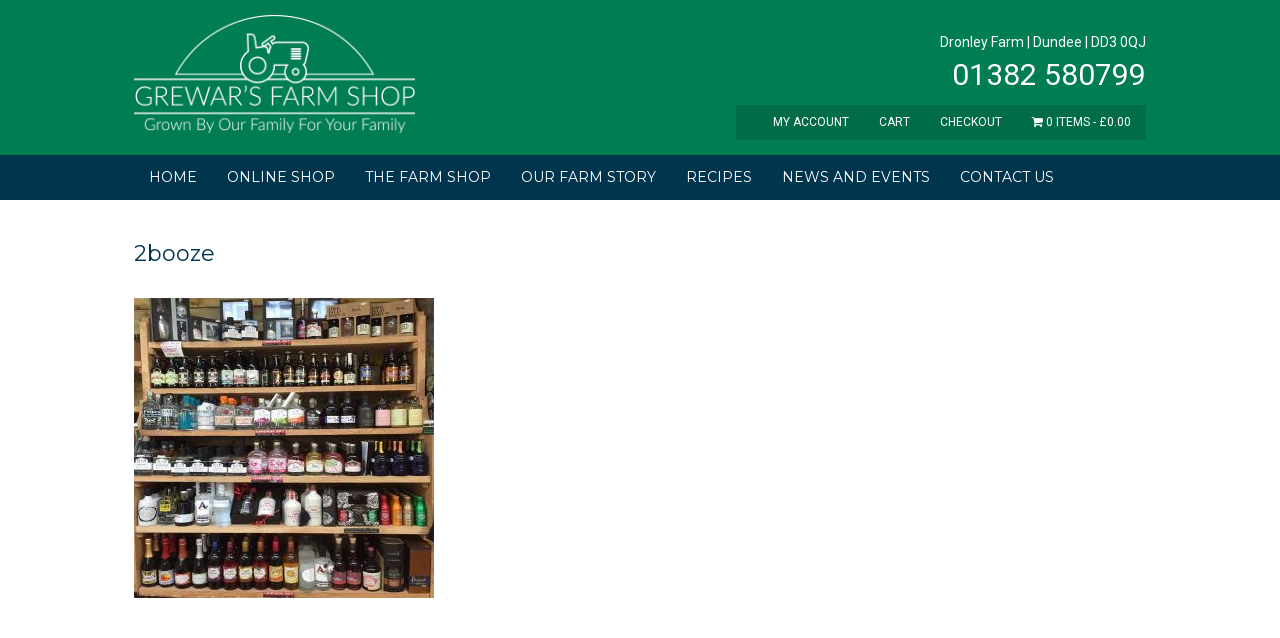

--- FILE ---
content_type: text/html; charset=UTF-8
request_url: http://www.grewarsfarmshop.co.uk/the-shop/our-shop/2booze/
body_size: 24000
content:
<!DOCTYPE HTML><html lang="en-GB"
	itemscope 
	itemtype="http://schema.org/Article" 
	prefix="og: http://ogp.me/ns#" >

<head>
<meta charset="UTF-8" />
<link rel="profile" href="http://gmpg.org/xfn/11" />
<title>2booze | Grewars Farm Shop Dundee</title>

<!-- All in One SEO Pack 2.4.3.1 by Michael Torbert of Semper Fi Web Design[205,251] -->
<link rel="canonical" href="http://www.grewarsfarmshop.co.uk/the-shop/our-shop/2booze/" />
<!-- /all in one seo pack -->
<link rel='dns-prefetch' href='//s.w.org' />
		<script type="text/javascript">
			window._wpemojiSettings = {"baseUrl":"https:\/\/s.w.org\/images\/core\/emoji\/2.2.1\/72x72\/","ext":".png","svgUrl":"https:\/\/s.w.org\/images\/core\/emoji\/2.2.1\/svg\/","svgExt":".svg","source":{"concatemoji":"http:\/\/www.grewarsfarmshop.co.uk\/wp-includes\/js\/wp-emoji-release.min.js?ver=4.7.29"}};
			!function(t,a,e){var r,n,i,o=a.createElement("canvas"),l=o.getContext&&o.getContext("2d");function c(t){var e=a.createElement("script");e.src=t,e.defer=e.type="text/javascript",a.getElementsByTagName("head")[0].appendChild(e)}for(i=Array("flag","emoji4"),e.supports={everything:!0,everythingExceptFlag:!0},n=0;n<i.length;n++)e.supports[i[n]]=function(t){var e,a=String.fromCharCode;if(!l||!l.fillText)return!1;switch(l.clearRect(0,0,o.width,o.height),l.textBaseline="top",l.font="600 32px Arial",t){case"flag":return(l.fillText(a(55356,56826,55356,56819),0,0),o.toDataURL().length<3e3)?!1:(l.clearRect(0,0,o.width,o.height),l.fillText(a(55356,57331,65039,8205,55356,57096),0,0),e=o.toDataURL(),l.clearRect(0,0,o.width,o.height),l.fillText(a(55356,57331,55356,57096),0,0),e!==o.toDataURL());case"emoji4":return l.fillText(a(55357,56425,55356,57341,8205,55357,56507),0,0),e=o.toDataURL(),l.clearRect(0,0,o.width,o.height),l.fillText(a(55357,56425,55356,57341,55357,56507),0,0),e!==o.toDataURL()}return!1}(i[n]),e.supports.everything=e.supports.everything&&e.supports[i[n]],"flag"!==i[n]&&(e.supports.everythingExceptFlag=e.supports.everythingExceptFlag&&e.supports[i[n]]);e.supports.everythingExceptFlag=e.supports.everythingExceptFlag&&!e.supports.flag,e.DOMReady=!1,e.readyCallback=function(){e.DOMReady=!0},e.supports.everything||(r=function(){e.readyCallback()},a.addEventListener?(a.addEventListener("DOMContentLoaded",r,!1),t.addEventListener("load",r,!1)):(t.attachEvent("onload",r),a.attachEvent("onreadystatechange",function(){"complete"===a.readyState&&e.readyCallback()})),(r=e.source||{}).concatemoji?c(r.concatemoji):r.wpemoji&&r.twemoji&&(c(r.twemoji),c(r.wpemoji)))}(window,document,window._wpemojiSettings);
		</script>
		

<!-- Stylesheets -->
<link rel='stylesheet' id='headway-google-fonts' href='//fonts.googleapis.com/css?family=Montserrat|Roboto|Open+Sans|Varela+Round|Oswald|Indie+Flower' type='text/css' media='all' />
<style type="text/css">
img.wp-smiley,
img.emoji {
	display: inline !important;
	border: none !important;
	box-shadow: none !important;
	height: 1em !important;
	width: 1em !important;
	margin: 0 .07em !important;
	vertical-align: -0.1em !important;
	background: none !important;
	padding: 0 !important;
}
</style>
<link rel='stylesheet' id='headway-storefront-wooc-css'  href='http://www.grewarsfarmshop.co.uk/wp-content/themes/headway/library/compatibility/woocommerce/headway-storefront-wooc.css?ver=4.7.29' type='text/css' media='all' />
<link rel='stylesheet' id='headway-general-css'  href='http://www.grewarsfarmshop.co.uk/wp-content/uploads/headway/cache/general-1dba64b.css?ver=4.7.29' type='text/css' media='all' />
<link rel='stylesheet' id='headway-layout-single-css'  href='http://www.grewarsfarmshop.co.uk/wp-content/uploads/headway/cache/layout-single-36572b6.css?ver=4.7.29' type='text/css' media='all' />
<link rel='stylesheet' id='headway-responsive-grid-css'  href='http://www.grewarsfarmshop.co.uk/wp-content/uploads/headway/cache/responsive-grid-d2119e4.css?ver=4.7.29' type='text/css' media='all' />
<link rel='stylesheet' id='rs-plugin-settings-css'  href='http://www.grewarsfarmshop.co.uk/wp-content/plugins/revslider/public/assets/css/settings.css?ver=5.2.6' type='text/css' media='all' />
<style id='rs-plugin-settings-inline-css' type='text/css'>
.tp-caption a{color:#ff7302;text-shadow:none;-webkit-transition:all 0.2s ease-out;-moz-transition:all 0.2s ease-out;-o-transition:all 0.2s ease-out;-ms-transition:all 0.2s ease-out}.tp-caption a:hover{color:#ffa902}
</style>
<link rel='stylesheet' id='trwca-style-css'  href='http://www.grewarsfarmshop.co.uk/wp-content/plugins/woocommerce-category-accordion/assets/css/trwca-style.min.css?ver=1.0' type='text/css' media='all' />
<link rel='stylesheet' id='icon-font-css'  href='http://www.grewarsfarmshop.co.uk/wp-content/plugins/woocommerce-category-accordion/assets/css/font-awesome.min.css?ver=1.0' type='text/css' media='all' />
<link rel='stylesheet' id='wpmenucart-icons-css'  href='http://www.grewarsfarmshop.co.uk/wp-content/plugins/woocommerce-menu-bar-cart/css/wpmenucart-icons.css?ver=4.7.29' type='text/css' media='all' />
<link rel='stylesheet' id='wpmenucart-css'  href='http://www.grewarsfarmshop.co.uk/wp-content/plugins/woocommerce-menu-bar-cart/css/wpmenucart-main.css?ver=4.7.29' type='text/css' media='all' />
<link rel='stylesheet' id='woocommerce-layout-css'  href='http://www.grewarsfarmshop.co.uk/wp-content/plugins/woocommerce/assets/css/woocommerce-layout.css?ver=3.2.5' type='text/css' media='all' />
<link rel='stylesheet' id='woocommerce-smallscreen-css'  href='http://www.grewarsfarmshop.co.uk/wp-content/plugins/woocommerce/assets/css/woocommerce-smallscreen.css?ver=3.2.5' type='text/css' media='only screen and (max-width: 768px)' />
<link rel='stylesheet' id='woocommerce-general-css'  href='http://www.grewarsfarmshop.co.uk/wp-content/plugins/woocommerce/assets/css/woocommerce.css?ver=3.2.5' type='text/css' media='all' />


<!-- Scripts -->
<script type='text/javascript' src='http://www.grewarsfarmshop.co.uk/wp-includes/js/jquery/jquery.js?ver=1.12.4'></script>
<script type='text/javascript' src='http://www.grewarsfarmshop.co.uk/wp-includes/js/jquery/jquery-migrate.min.js?ver=1.4.1'></script>
<script type='text/javascript' src='http://www.grewarsfarmshop.co.uk/wp-content/themes/headway/library/media/js/jquery.fitvids.js?ver=4.7.29'></script>
<script type='text/javascript' src='http://www.grewarsfarmshop.co.uk/wp-content/uploads/headway/cache/responsive-grid-js-e6e6939.js?ver=4.7.29'></script>
<script type='text/javascript' src='http://www.grewarsfarmshop.co.uk/wp-content/plugins/revslider/public/assets/js/jquery.themepunch.tools.min.js?ver=5.2.6'></script>
<script type='text/javascript' src='http://www.grewarsfarmshop.co.uk/wp-content/plugins/revslider/public/assets/js/jquery.themepunch.revolution.min.js?ver=5.2.6'></script>
<script type='text/javascript' src='http://www.grewarsfarmshop.co.uk/wp-content/plugins/woocommerce-category-accordion/assets/js/trwca-script.min.js?ver=1.0'></script>
<script type='text/javascript' src='http://www.grewarsfarmshop.co.uk/wp-content/themes/headway/library/blocks/navigation/js/selectnav.js?ver=4.7.29'></script>
<script type='text/javascript' src='http://www.grewarsfarmshop.co.uk/wp-content/themes/headway/library/media/js/jquery.hoverintent.js?ver=4.7.29'></script>
<script type='text/javascript' src='http://www.grewarsfarmshop.co.uk/wp-content/themes/headway/library/blocks/navigation/js/jquery.superfish.js?ver=4.7.29'></script>
<script type='text/javascript' src='http://www.grewarsfarmshop.co.uk/wp-content/uploads/headway/cache/block-dynamic-js-layout-single-6b4bbb8.js?ver=4.7.29'></script>

<!--[if lt IE 9]>
<script src="http://www.grewarsfarmshop.co.uk/wp-content/themes/headway/library/media/js/html5shiv.js"></script>
<![endif]-->

<!--[if lt IE 8]>
<script src="http://www.grewarsfarmshop.co.uk/wp-content/themes/headway/library/media/js/ie8.js"></script>
<![endif]-->



<!-- Extras -->
<link rel="alternate" type="application/rss+xml" href="http://www.grewarsfarmshop.co.uk/feed/" title="Grewars Farm Shop Dundee" />
<link rel="pingback" href="http://www.grewarsfarmshop.co.uk/xmlrpc.php" />
	<meta name="viewport" content="width=device-width, minimum-scale=1.0, maximum-scale=1.0" />
<link rel="alternate" type="application/rss+xml" title="Grewars Farm Shop Dundee &raquo; Feed" href="http://www.grewarsfarmshop.co.uk/feed/" />
<link rel="alternate" type="application/rss+xml" title="Grewars Farm Shop Dundee &raquo; Comments Feed" href="http://www.grewarsfarmshop.co.uk/comments/feed/" />
<link rel="alternate" type="application/rss+xml" title="Grewars Farm Shop Dundee &raquo; 2booze Comments Feed" href="http://www.grewarsfarmshop.co.uk/the-shop/our-shop/2booze/feed/" />
<link rel='https://api.w.org/' href='http://www.grewarsfarmshop.co.uk/wp-json/' />
<link rel="EditURI" type="application/rsd+xml" title="RSD" href="http://www.grewarsfarmshop.co.uk/xmlrpc.php?rsd" />
<link rel="wlwmanifest" type="application/wlwmanifest+xml" href="http://www.grewarsfarmshop.co.uk/wp-includes/wlwmanifest.xml" /> 
<meta name="generator" content="WordPress 4.7.29" />
<meta name="generator" content="WooCommerce 3.2.5" />
<link rel='shortlink' href='http://www.grewarsfarmshop.co.uk/?p=1700' />
<link rel="alternate" type="application/json+oembed" href="http://www.grewarsfarmshop.co.uk/wp-json/oembed/1.0/embed?url=http%3A%2F%2Fwww.grewarsfarmshop.co.uk%2Fthe-shop%2Four-shop%2F2booze%2F" />
<link rel="alternate" type="text/xml+oembed" href="http://www.grewarsfarmshop.co.uk/wp-json/oembed/1.0/embed?url=http%3A%2F%2Fwww.grewarsfarmshop.co.uk%2Fthe-shop%2Four-shop%2F2booze%2F&#038;format=xml" />
	<noscript><style>.woocommerce-product-gallery{ opacity: 1 !important; }</style></noscript>
	<meta name="generator" content="Powered by Slider Revolution 5.2.6 - responsive, Mobile-Friendly Slider Plugin for WordPress with comfortable drag and drop interface." />

</head>

<body class="attachment attachment-template-default attachmentid-1700 attachment-jpeg custom safari webkit responsive-grid-enabled responsive-grid-active pageid-1700 page-slug-2booze layout-single-attachment-1700 layout-using-single" itemscope itemtype="http://schema.org/WebPage">


<div id="whitewrap">


<div id="wrapper-w9v570947270c017" class="wrapper wrapper-fluid wrapper-fixed-grid grid-fluid-24-23-20 responsive-grid wrapper-mirroring-why5505b39e7f102 wrapper-first" data-alias="MAIN-HeaderWrapper">

<div class="grid-container clearfix">

<section class="row row-1">

<section class="column column-1 grid-left-0 grid-width-7">
<header id="block-buk5505b39e83ff8" class="block block-type-header block-fixed-height" data-alias="" itemscope="" itemtype="http://schema.org/WPHeader">
<div class="block-content">
<a href="http://www.grewarsfarmshop.co.uk" class="banner-image"><img src="http://www.grewarsfarmshop.co.uk/wp-content/uploads/2016/04/grewar-farm-shop-logo.png" alt="Grewars Farm Shop Dundee" /></a>
</div>

</header>

</section>

<section class="column column-2 grid-left-7 grid-width-10">

<section class="sub-column sub-column-1 column column-1 grid-width-8 grid-left-2">
<div id="block-bz8570942a5029f1" class="block block-type-text block-fluid-height" data-alias="">
<div class="block-content">
<div class="entry-content"><p>Dronley Farm | Dundee | DD3 0QJ
</p></div>
</div>

</div>

</section>
<div id="block-bbs5709425a7eb1e" class="block block-type-text block-fluid-height" data-alias="">
<div class="block-content">
<div class="entry-content"><p>01382 580799
</p></div>
</div>

</div>
<nav id="block-byw589d998549a24" class="block block-type-navigation block-fluid-height" data-alias="shopping cart navigation" itemscope="" itemtype="http://schema.org/SiteNavigationElement">
<div class="block-content">
<div class="nav-horizontal nav-align-right"><ul id="menu-shopping-cart-navigation" class="menu"><li id="menu-item-1473" class="menu-item menu-item-type-post_type menu-item-object-page menu-item-1473"><a href="http://www.grewarsfarmshop.co.uk/my-account/">My Account</a></li>
<li id="menu-item-1471" class="menu-item menu-item-type-post_type menu-item-object-page menu-item-1471"><a href="http://www.grewarsfarmshop.co.uk/cart/">Cart</a></li>
<li id="menu-item-1472" class="menu-item menu-item-type-post_type menu-item-object-page menu-item-1472"><a href="http://www.grewarsfarmshop.co.uk/checkout/">Checkout</a></li>
<li class="wpmenucartli wpmenucart-display-right menu-item menu-item-type-post_type menu-item-object-page" id="wpmenucartli"><a class="wpmenucart-contents empty-wpmenucart-visible" href="http://www.grewarsfarmshop.co.uk/online-shop/" title="Start shopping"><i class="wpmenucart-icon-shopping-cart-0"></i><span class="cartcontents">0 items</span><span class="amount">&pound;0.00</span></a></li></ul></div>
</div>

</nav>

</section>

</section>


</div>

</div>

<div id="wrapper-wtv570947271c94b" class="wrapper wrapper-fluid wrapper-fixed-grid grid-fluid-24-23-20 responsive-grid wrapper-mirroring-ww15505b39e7ff18" data-alias="MAIN-NavigationBar">

<div class="grid-container clearfix">

<section class="row row-1">

<section class="column column-1 grid-left-0 grid-width-24">
<nav id="block-bot5505b39e82848" class="block block-type-navigation block-fluid-height" data-alias="" itemscope="" itemtype="http://schema.org/SiteNavigationElement">
<div class="block-content">
<div class="nav-horizontal nav-align-left"><ul id="menu-main-menu" class="menu"><li id="menu-item-39" class="menu-item menu-item-type-post_type menu-item-object-page menu-item-home menu-item-39"><a href="http://www.grewarsfarmshop.co.uk/">Home</a></li>
<li id="menu-item-93" class="menu-item menu-item-type-post_type menu-item-object-page menu-item-93"><a href="http://www.grewarsfarmshop.co.uk/online-shop/">Online Shop</a></li>
<li id="menu-item-271" class="menu-item menu-item-type-custom menu-item-object-custom menu-item-has-children menu-item-271"><a href="http://www.grewarsfarmshop.co.uk/the-shop/our-shop/">The Farm Shop</a>
<ul class="sub-menu">
	<li id="menu-item-128" class="menu-item menu-item-type-post_type menu-item-object-page menu-item-128"><a href="http://www.grewarsfarmshop.co.uk/the-shop/our-shop/">Our Shop</a></li>
	<li id="menu-item-127" class="menu-item menu-item-type-post_type menu-item-object-page menu-item-127"><a href="http://www.grewarsfarmshop.co.uk/the-shop/our-suppliers/">Our Suppliers</a></li>
	<li id="menu-item-125" class="menu-item menu-item-type-post_type menu-item-object-page menu-item-125"><a href="http://www.grewarsfarmshop.co.uk/the-shop/opening-hours/">Opening Hours</a></li>
</ul>
</li>
<li id="menu-item-40" class="menu-item menu-item-type-post_type menu-item-object-page menu-item-40"><a href="http://www.grewarsfarmshop.co.uk/grewar-farm-story/">Our Farm Story</a></li>
<li id="menu-item-94" class="menu-item menu-item-type-post_type menu-item-object-page menu-item-94"><a href="http://www.grewarsfarmshop.co.uk/recipes/">Recipes</a></li>
<li id="menu-item-43" class="menu-item menu-item-type-post_type menu-item-object-page menu-item-43"><a href="http://www.grewarsfarmshop.co.uk/news-and-events/">News and Events</a></li>
<li id="menu-item-41" class="menu-item menu-item-type-post_type menu-item-object-page menu-item-41"><a href="http://www.grewarsfarmshop.co.uk/contact-us/">Contact Us</a></li>
</ul></div>
</div>

</nav>

</section>

</section>


</div>

</div>

<div id="wrapper-wxq570947271ffd9" class="wrapper wrapper-fluid wrapper-fixed-grid grid-fluid-24-23-20 responsive-grid" data-alias="MAIN - Linking Boxes Wrapper">

<div class="grid-container clearfix">

<section class="row row-1">

<section class="column column-1 grid-left-0 grid-width-24">
<div id="block-bhx57094727337d0" class="block block-type-content block-fluid-height" data-alias="">
<div class="block-content">
<div class="loop"><article id="post-1700" class="post-1700 attachment type-attachment status-inherit hentry author-siteeditor " itemscope itemtype="http://schema.org/CreativeWork"><header><h1 class="entry-title" itemprop="headline">2booze</h1></header><div class="entry-content" itemprop="text"><p class="attachment"><a href='http://www.grewarsfarmshop.co.uk/wp-content/uploads/2016/04/2booze.jpg'><img width="300" height="300" src="http://www.grewarsfarmshop.co.uk/wp-content/uploads/2016/04/2booze-300x300.jpg" class="attachment-medium size-medium" alt="" srcset="http://www.grewarsfarmshop.co.uk/wp-content/uploads/2016/04/2booze-300x300.jpg 300w, http://www.grewarsfarmshop.co.uk/wp-content/uploads/2016/04/2booze-150x150.jpg 150w, http://www.grewarsfarmshop.co.uk/wp-content/uploads/2016/04/2booze-180x180.jpg 180w, http://www.grewarsfarmshop.co.uk/wp-content/uploads/2016/04/2booze.jpg 600w" sizes="(max-width: 300px) 100vw, 300px" /></a></p>
</div></article></div>
</div>

</div>

</section>

</section>


</div>

</div>

<div id="wrapper-wos570947271e26a" class="wrapper wrapper-fluid wrapper-fixed-grid grid-fluid-24-23-20 responsive-grid wrapper-mirroring-w535509d15889859" data-alias="MAIN-PreFooter">

<div class="grid-container clearfix">

<section class="row row-1">

<section class="column column-1 grid-left-0 grid-width-5">
<aside id="block-bpr570934ab1e54e" class="block block-type-widget-area block-fluid-height" data-alias="Pre Footer - A" itemscope="" itemtype="http://schema.org/WPSideBar">
<div class="block-content">
<ul class="widget-area"><li id="black-studio-tinymce-3" class="widget widget_black_studio_tinymce">
<div class="textwidget"><p><a href="http://www.grewarsfarmshop.co.uk/privacy-policy/">Privacy Policy</a></p>
<p><a href="http://www.grewarsfarmshop.co.uk/returns-policy/">Returns Policy</a></p>
<p><a href="http://www.grewarsfarmshop.co.uk/terms-and-conditons/">Terms and Conditions</a></p>
<p><a href="http://www.grewarsfarmshop.co.uk/cookies-policy/">Cookies Policy</a></p>
</div></li>
</ul>
</div>

</aside>

</section>

<section class="column column-2 grid-left-0 grid-width-6">
<aside id="block-br4570934ab1b692" class="block block-type-widget-area block-fluid-height" data-alias="Pre Footer B" itemscope="" itemtype="http://schema.org/WPSideBar">
<div class="block-content">
<ul class="widget-area"><li id="black-studio-tinymce-4" class="widget widget_black_studio_tinymce">
<div class="textwidget"><p><strong>Grewars Farm Shop</strong><br />
Dronley Farm<br />
Dundee<br />
DD3 0QJ</p>
</div></li>
</ul>
</div>

</aside>

</section>

<section class="column column-3 grid-left-0 grid-width-7">
<aside id="block-bcv570934ab19c7d" class="block block-type-widget-area block-fluid-height" data-alias="Pre Footer C" itemscope="" itemtype="http://schema.org/WPSideBar">
<div class="block-content">
<ul class="widget-area"><li id="black-studio-tinymce-5" class="widget widget_black_studio_tinymce">
<div class="textwidget"><p>Tel: 01382 580799<br />
Email: mike@grewar.com</p>
</div></li>
</ul>
</div>

</aside>
<section id="block-b7w570941beda2cd" class="block block-type-social block-fixed-height" data-alias="">
<div class="block-content">
<div class="social-icons-container"><ul class="social-icons"><li><img src="http://www.grewarsfarmshop.co.uk/wp-content/themes/headway/library/blocks/social/icons/soft-social/Facebook.png" class="img-1" width="36" /></li><li><img src="http://www.grewarsfarmshop.co.uk/wp-content/themes/headway/library/blocks/social/icons/soft-social/Twitter.png" class="img-2" width="36" /></li><li><img src="http://www.grewarsfarmshop.co.uk/wp-content/themes/headway/library/blocks/social/icons/soft-social/YouTube.png" class="img-3" width="36" /></li><li><img src="http://www.grewarsfarmshop.co.uk/wp-content/themes/headway/library/blocks/social/icons/soft-social/Linkedin.png" class="img-4" width="36" /></li></ul></div>
</div>

</section>

</section>

<section class="column column-4 grid-left-0 grid-width-6">
<aside id="block-bxb570934ab1d595" class="block block-type-widget-area block-fluid-height" data-alias="Pre Footer D" itemscope="" itemtype="http://schema.org/WPSideBar">
<div class="block-content">
<ul class="widget-area"><li id="black-studio-tinymce-6" class="widget widget_black_studio_tinymce">
<div class="textwidget"><p><strong>Open Hours</strong><br />
10am -5pm 7 days a week</p>
</div></li>
</ul>
</div>

</aside>

</section>

</section>


</div>

</div>

<div id="wrapper-wac570947272119e" class="wrapper wrapper-fluid wrapper-fixed-grid grid-fluid-24-23-20 responsive-grid wrapper-mirroring-wi95505b3de40fc2 wrapper-last" data-alias="MAIN-Footer">

<div class="grid-container clearfix">

<section class="row row-1">

<section class="column column-1 grid-left-0 grid-width-16">
<footer id="block-bpj5505b3de5a28c" class="block block-type-footer block-fluid-height" data-alias="" itemscope="" itemtype="http://schema.org/WPFooter">
<div class="block-content">

<div class="footer-container">

<div class="footer">
<p class="copyright footer-copyright">Copyright &copy; 2026 Grewars Farm Shop Dundee</p><p class="footer-responsive-grid-link-container footer-responsive-grid-link-disable-container"><a href="http://www.grewarsfarmshop.co.uk/the-shop/our-shop/2booze/?full-site=true" rel="nofollow" class="footer-responsive-grid-link footer-responsive-grid-disable footer-link">View Full Site</a></p>
</div>
</div>
</div>

</footer>

</section>

<section class="column column-2 grid-left-0 grid-width-8">
<div id="block-b435505b457adbed" class="block block-type-text block-fluid-height" data-alias="">
<div class="block-content">
<div class="entry-content"><p style="text-align: right;">Website:&nbsp;<a href="http://www.tgocreative.co.uk" target="_blank">www.tgocreative.co.uk</a></p></div>
</div>

</div>

</section>

</section>


</div>

</div>



<script type='text/javascript' src='http://www.grewarsfarmshop.co.uk/wp-includes/js/comment-reply.min.js?ver=4.7.29'></script>
<script type='text/javascript' src='http://www.grewarsfarmshop.co.uk/wp-includes/js/hoverIntent.min.js?ver=1.8.1'></script>
<script type='text/javascript'>
/* <![CDATA[ */
var wc_add_to_cart_params = {"ajax_url":"\/wp-admin\/admin-ajax.php","wc_ajax_url":"http:\/\/www.grewarsfarmshop.co.uk\/?wc-ajax=%%endpoint%%","i18n_view_cart":"View basket","cart_url":"http:\/\/www.grewarsfarmshop.co.uk\/cart\/","is_cart":"","cart_redirect_after_add":"no"};
/* ]]> */
</script>
<script type='text/javascript' src='http://www.grewarsfarmshop.co.uk/wp-content/plugins/woocommerce/assets/js/frontend/add-to-cart.min.js?ver=3.2.5'></script>
<script type='text/javascript' src='http://www.grewarsfarmshop.co.uk/wp-content/plugins/woocommerce/assets/js/jquery-blockui/jquery.blockUI.min.js?ver=2.70'></script>
<script type='text/javascript' src='http://www.grewarsfarmshop.co.uk/wp-content/plugins/woocommerce/assets/js/js-cookie/js.cookie.min.js?ver=2.1.4'></script>
<script type='text/javascript'>
/* <![CDATA[ */
var woocommerce_params = {"ajax_url":"\/wp-admin\/admin-ajax.php","wc_ajax_url":"http:\/\/www.grewarsfarmshop.co.uk\/?wc-ajax=%%endpoint%%"};
/* ]]> */
</script>
<script type='text/javascript' src='http://www.grewarsfarmshop.co.uk/wp-content/plugins/woocommerce/assets/js/frontend/woocommerce.min.js?ver=3.2.5'></script>
<script type='text/javascript'>
/* <![CDATA[ */
var wc_cart_fragments_params = {"ajax_url":"\/wp-admin\/admin-ajax.php","wc_ajax_url":"http:\/\/www.grewarsfarmshop.co.uk\/?wc-ajax=%%endpoint%%","fragment_name":"wc_fragments_417e828fd4bea70f259974a539cbf0ea"};
/* ]]> */
</script>
<script type='text/javascript' src='http://www.grewarsfarmshop.co.uk/wp-content/plugins/woocommerce/assets/js/frontend/cart-fragments.min.js?ver=3.2.5'></script>
<script type='text/javascript' src='http://www.grewarsfarmshop.co.uk/wp-includes/js/wp-embed.min.js?ver=4.7.29'></script>
<script type='text/javascript'>
/* <![CDATA[ */
var HWParallax = {"#wrapper-w4k5505b39e808a9, div#whitewrap div.wrapper-mirroring-w4k5505b39e808a9":{"data-stellar-background-ratio":"0.5"}};
/* ]]> */
</script>
<script type='text/javascript' src='http://www.grewarsfarmshop.co.uk/wp-content/themes/headway/library/media/js/jquery.stellar.js?ver=4.7.29'></script>


</div>



</body>


</html>

--- FILE ---
content_type: text/css
request_url: http://www.grewarsfarmshop.co.uk/wp-content/uploads/headway/cache/general-1dba64b.css?ver=4.7.29
body_size: 54351
content:
html,body,div,span,applet,object,iframe,h1,h2,h3,h4,h5,h6,p,blockquote,pre,a,abbr,acronym,address,big,cite,code,del,dfn,em,img,ins,kbd,q,s,samp,small,strike,strong,sub,sup,tt,var,b,u,i,center,dl,dt,dd,ol,ul,li,fieldset,form,label,legend,table,caption,tbody,tfoot,thead,tr,th,td,article,aside,canvas,details,embed,figure,figcaption,footer,header,hgroup,menu,nav,output,ruby,section,summary,time,mark,audio,video{margin:0;padding:0;border:0;font:inherit;vertical-align:baseline;}article,aside,details,figcaption,figure,footer,header,hgroup,menu,nav,section{display:block;}body{line-height:1;margin:0;background-color:#fff;}ol,ul{list-style:none;}blockquote,q{quotes:none;}blockquote:before,blockquote:after,q:before,q:after{content:'';content:none;}table{border-collapse:collapse;border-spacing:0;}a{outline:none;}img{outline:none;}.clearfix:before,.clearfix:after{content:"";display:table;}.clearfix:after{clear:both;}.clearfix{zoom:1}div.wrapper{margin:0 auto;clear:both}div.wrapper.wrapper-fluid{width:100%;-moz-box-sizing:border-box;-webkit-box-sizing:border-box;box-sizing:border-box}div.wrapper.wrapper-fluid.wrapper-first{margin-top:0}div.wrapper.wrapper-fluid.wrapper-last{margin-bottom:0}div.grid-container{width:100%;height:auto;margin:0}div.wrapper-fluid div.grid-container{margin:0 auto}div.wrapper-fluid.wrapper-fluid-grid div.grid-container{width:100%}.clear{clear:both}.block{box-shadow:none;background:none;margin:0 0 10px;border:none;float:left;-moz-box-sizing:border-box;-webkit-box-sizing:border-box;box-sizing:border-box;width:100%;overflow:hidden}div.block-content{display:block;float:left;width:100%;height:auto}.block-fixed-height div.block-content,body.visual-editor-iframe-grid div.block-content{height:100%}.row{float:left;width:100%}.column{float:left}.column-1.grid-left-0{margin-left:0 !important}.sub-column-1{clear:both}div.wrapper-no-blocks div.entry-content{margin:40px 0 !important;text-align:center}.block-type-header .banner{display:block}.block-type-header .banner a{display:block}.block-type-header a.banner-image{display:block;width:100%;height:100%}.block-type-header .tagline{display:block}.block-type-navigation ul{width:100%;display:inline-block;letter-spacing:-4px;word-spacing:-4px}.block-type-navigation ul li{display:inline-block;letter-spacing:normal;word-spacing:normal}.block-type-navigation ul li a{display:block;width:auto;padding:0 15px;box-sizing:border-box;-moz-box-sizing:border-box;white-space:nowrap}.block-type-navigation .nav-align-left ul{text-align:left}.block-type-navigation .nav-align-right ul{text-align:right}.block-type-navigation .nav-align-center ul{text-align:center}.block-type-navigation .nav-vertical{position:relative}.block-type-navigation .nav-vertical ul li{width:100%}.block-type-navigation .nav-vertical ul li a{height:auto;line-height:40px}.block-type-navigation .nav-search-active ul{width:75%}.block-type-navigation .nav-search-active .nav-search{float:right;width:22.5%;padding:0 10px;box-sizing:border-box;-moz-box-sizing:border-box;display:table}.block-type-navigation .nav-search-active.nav-search-position-left .nav-search{float:left}.block-type-navigation .nav-search-active #searchform{height:100%;display:table-cell;vertical-align:middle}.block-type-navigation .nav-search-active #searchform label,.block-type-navigation .nav-search-active #searchform input#searchsubmit{display:none}.block-type-navigation .nav-search-active #searchform input#s{width:100%}.block-type-navigation a span.sf-sub-indicator{display:none}.block-type-navigation ul.sub-menu{position:absolute;z-index:150;left:-9999px;width:auto}.block-type-navigation ul.sub-menu li{display:block;height:auto;width:100%}.block-type-navigation ul.sub-menu li a{min-width:175px;max-width:500px;width:auto;height:auto;line-height:40px;box-sizing:border-box;-moz-box-sizing:border-box}.block-type-navigation ul.menu li:hover > ul.sub-menu,.block-type-navigation ul.menu li.sfHover > ul.sub-menu{left:auto}.block-type-navigation .selectnav{display:none;margin:10px 2%;width:96%;font-size:16px}.block-type-search input.field{width:100%}.block-type-search form.search-button-visible div{overflow:hidden;padding-right:5px}.block-type-search form.search-button-visible input.submit{min-width:60px;float:right}.block-type-breadcrumbs p.breadcrumbs{margin:13px 10px}.block-type-widget-area ul.widget-area{padding:0;margin:0}.block-type-widget-area li.widget{margin:15px 0 0;padding:5px 10px;list-style:none}.block-type-widget-area li.widget ul{padding:0 0 0 25px;margin:5px 0;list-style:disc}.block-type-widget-area li.widget span.widget-title{margin:0 0 10px;display:block}.block-type-widget-area li.widget span.widget-title:empty{display:none}.block-type-widget-area .horizontal-sidebar li.widget{float:left;margin:0 15px 0 15px;width:20%}li.widget table#wp-calendar th,li.widget table#wp-calendar td{color:#444;text-align:center}li.widget table#wp-calendar a{color:#444}li.widget table#wp-calendar caption{font-weight:bold;font-size:14px;line-height:100%}li.widget table#wp-calendar td#today{color:#111}li.widget table#wp-calendar tfoot .pad{background:none}.block-type-content div.loop{width:100%;float:left;clear:both;box-sizing:border-box;-moz-box-sizing:border-box}.block-type-content .entry-title,.block-type-content .archive-title{margin:0 0 5px;max-width:100%;word-wrap:break-word}.block-type-content .entry-title .post-edit-link{display:inline-block;font-size:12px;margin:10px 0 0 15px;background:rgba(0,0,0,.6);color:rgba(255,255,255,.8) !important;padding:0 10px;line-height:100%;vertical-align:middle;height:20px;line-height:20px;border-radius:10px;text-shadow:0 0 1px rgba(0,0,0,.8);box-shadow:-1px -1px 0 rgba(255,255,255,.15);opacity:0;text-transform:none;letter-spacing:0;font-weight:normal;position:absolute;font-family:helvetica,sans-serif;-webkit-font-smoothing:antialiased;-moz-transition:opacity 250ms linear;-webkit-transition:opacity 250ms linear;transition:opacity 250ms linear}.block-type-content .post:hover .post-edit-link{opacity:.6}.block-type-content .entry-title .post-edit-link:hover{opacity:1}.block-type-content .archive-title{padding:15px 0 15px;border-width:0}.block-type-content .entry-title a,.block-type-content .archive-title a{color:inherit;font-size:inherit;text-decoration:inherit}.block-type-content div.entry-content{width:100%;margin:20px 0;box-sizing:border-box;-moz-box-sizing:border-box;-webkit-box-sizing:border-box}.block-type-content div.entry-content:first-child{margin-top:0}.block-type-content .entry-row{float:left;width:100%}.block-type-content .entry-row .hentry{clear:none}.block-type-content .entry-row .hentry:first-child{margin-left:0 !important}.block-type-content .hentry{clear:both;padding:15px 0 30px;margin:0 0 10px;float:left;width:100%;box-sizing:border-box;-moz-box-sizing:border-box;-webkit-box-sizing:border-box}.block-type-content a.post-thumbnail{display:block}.block-type-content a.post-thumbnail img{max-width:100%;box-sizing:border-box;-moz-box-sizing:border-box;-webkit-box-sizing:border-box}.block-type-content a.post-thumbnail-left,.block-type-content a.post-thumbnail-left-content,.block-type-content img.post-thumbnail-left,.block-type-content img.post-thumbnail-left-content{float:left;margin:0 15px 0 0}.block-type-content a.post-thumbnail-right,.block-type-content a.post-thumbnail-right-content,.block-type-content img.post-thumbnail-right-content{float:right;margin:0 0 0 15px}.block-type-content a.post-thumbnail-above-content{margin:15px 0 -5px}.block-type-content a.post-thumbnail-below-content{margin:15px 0}.block-type-content a.post-thumbnail-above-title{margin:0 0 15px}address{margin:0 0 20px;font-style:italic}dl{margin:0 0px}dt{font-weight:bold}dd{margin:0 0 20px}abbr[title]{border-bottom:1px dotted;cursor:help}pre{background:#F5F5F5;color:#666;font-family:monospace;font-size:14px;line-height:20px;margin:20px 0;overflow:auto;padding:20px;white-space:pre-wrap;word-wrap:break-word}.block-type-content .entry-meta{}.block-type-content .entry-utility{clear:both}.block-type-content div.entry-meta a,.block-type-content div.entry-utility a{color:inherit;text-decoration:none}.block-type-content div.entry-meta a:hover,.block-type-content div.entry-utility a:hover{text-decoration:underline}.loop-navigation{margin:15px 0 30px;float:left;clear:both;width:100%;box-sizing:border-box;-moz-box-sizing:border-box;-webkit-box-sizing:border-box}.loop-navigation .nav-previous,.loop-navigation .nav-next{display:inline-block;max-width:48%}.loop-navigation .nav-previous a,.loop-navigation .nav-next a{display:inline-block;width:100%;-moz-box-sizing:border-box;-webkit-box-sizing:border-box;box-sizing:border-box}.loop-navigation .nav-previous{float:left}.loop-navigation .nav-next{float:right}div.system-404 form#searchform{margin:10px 0 0 0;float:left;clear:both}div.system-404 form#searchform label{display:none}div.system-404 form#searchform input#s{width:200px;float:left}div.system-404 form#searchform input#searchsubmit{float:left;margin:2px 0 0 5px}div#comments{float:left;clear:both;margin:0 0 50px;width:100%;box-sizing:border-box;-moz-box-sizing:border-box;-webkit-box-sizing:border-box}div#comments h3#comments{margin:15px 0 0 0;display:block}ol.commentlist{margin:30px 0 0;float:left;width:100%;box-sizing:border-box;-moz-box-sizing:border-box;-webkit-box-sizing:border-box}li.comment{position:relative;padding:0 0 0 64px;clear:both}li.comment div.comment-body{margin:0 0 30px}li.comment ul.children{clear:both}li.comment .comment-author{margin:0;padding:0}li.comment img.avatar{position:absolute;left:0;top:0}li.comment .comment-author cite{font-weight:bold}li.comment .comment-author span.says{}li.pingback .comment-author span.says{display:none}li.comment .comment-meta{margin:5px 0 20px 0}li.comment .comment-meta a{text-decoration:none;color:inherit}li.comment .comment-body p{margin:0 0 10px 0}li.comment div.reply{margin:20px 0 0}li.comment a.comment-reply-link{margin:10px 0 0 -6px;padding:3px 6px}div#respond{padding:0;margin:0;float:left;width:100%}ol.commentlist div#respond{padding:5px 0 20px;margin:-20px 0 30px}h3#reply-title{margin:15px 0}h3#reply-title small{font-size:75%;margin:0 0 0 5px}div#respond p.logged-in-as{margin:10px 0 20px}div#respond label{display:inline-block;margin:0;float:left}div#respond p{clear:both;float:left;width:100%}div#respond span.required{display:inline;color:#c00;line-height:25px;margin:0 0 0 3px}div#respond input[type='text']{width:50%}div#respond textarea{width:85%;height:150px}div#respond input[type='text'],div#respond textarea{clear:both;float:left;margin:0 0 10px}.block-type-footer .footer-left{margin-top:10px;margin-left:10px;float:left}.block-type-footer .footer-right{margin-top:10px;margin-right:10px;float:right}.block-type-footer .footer-link{margin-bottom:10px}.block-type-footer .copyright{float:left;width:100%;clear:both;text-align:center;margin:10px 0}.block-type-footer a{color:inherit}.block-type-footer p.footer-responsive-grid-link-container{float:left;width:100%;clear:both;text-align:center;margin:10px 0;display:none}.block-type-footer p.footer-responsive-grid-link-enable-container{display:block}.block-type-header img{max-width:100%}li.widget table#wp-calendar{width:100%}li.widget table#wp-calendar th,li.widget table#wp-calendar td{padding:5px 0}li.widget table#wp-calendar caption{margin:0 0 8px 0}li.widget_search label,li.widget_search input#searchsubmit{display:none}li.widget_search input#s{width:100%}a.more-link{padding:2px 6px;white-space:nowrap}div.loop-navigation div.nav-previous a,div.loop-navigation div.nav-next a{padding:4px 8px}div.entry-content h1,div.entry-content h2{margin:0 0 20px}div.entry-content h3,div.entry-content h4,div.entry-content h5,div.entry-content h6{margin:0 0 15px}div.entry-content p{margin:0 0 15px}div.entry-content hr{background-color:#ccc;border:0;height:1px;margin:0 0 15px}div.entry-content ul,div.entry-content ol{padding:0 0 0 40px;margin:15px 0}div.entry-content ul ul,div.entry-content ol ol{margin:0}div.entry-content ul li{list-style:disc}div.entry-content ul ul li{list-style:circle}div.entry-content ul ul ul li{list-style:square}div.entry-content ol li{list-style:decimal}div.entry-content ol ol li{list-style:lower-alpha}div.entry-content ol ol ol li{list-style:lower-roman}.align-left,.alignleft{float:left;margin:0 7px 0 0}.align-right,.alignright{float:right;margin:0 0 0 7px}.aligncenter{display:block;margin-left:auto;margin-right:auto;clear:both}img.border{padding:1px;border:1px solid #ddd}img.no-border{padding:0;border:none}img.wp-smiley{border:none}.wp-caption{padding:5px;border:1px solid #eee;background:#fcfcfc;margin-top:15px;max-width:100%;box-sizing:border-box;-webkit-box-sizing:border-box;-moz-box-sizing:border-box;margin-bottom:15px}.wp-caption img{border:1px solid #ddd;margin:0 auto;display:block;box-sizing:border-box;-webkit-box-sizing:border-box;-moz-box-sizing:border-box;width:100%;height:auto;padding:0}.wp-caption img.wp-smiley{border:none}.wp-caption .wp-caption-text{text-align:center;color:#555;margin:5px 0 0 !important;font-style:italic}blockquote{color:#666;padding:5px 0 5px 25px;border-top:0 dotted;border-bottom:0 dotted;border-left:2px solid #f6f6f6;margin:15px 0 15px 20px}.drop-cap{font-size:310%;line-height:120%;margin-bottom:-0.25em;color:#888;float:left;padding:0 6px 0 0}code{background:#eaeaea;font-family:Consolas,Monaco,Courier,monospace;font-size:0.9em;margin:0 1px;padding:1px 3px;color:#555}pre code{display:block;border:1px solid #ddd;padding:4px 7px}.code-block{display:block;background:#eaeaea;border:1px solid #ddd;color:#555;font-family:Consolas,Monaco,Courier,monospace;padding:10px;overflow:auto;white-space:pre;font-size:12.5px;line-height:18px;margin:5px 0}table{width:100%;background-color:transparent;border-collapse:collapse;border-spacing:0;margin-bottom:20px}table th,table td{padding:8px;line-height:18px;text-align:left;vertical-align:top;border-top:1px solid #ddd}table th{font-weight:bold}table thead th{vertical-align:bottom}thead tr:first-child th,table tr:first-child th{border-top:none}sup,sub{height:0;line-height:1;vertical-align:baseline;_vertical-align:bottom;position:relative}sup{bottom:1ex}sub{top:.5ex}strong{font-weight:bold}em{font-style:italic}.sticky{}.wp-caption-text{}.gallery-caption{}.bypostauthor{}input[type="text"],input[type="password"],input[type="email"],textarea,select{border:1px solid #ccc;padding:6px 4px;outline:none;-moz-border-radius:2px;-webkit-border-radius:2px;border-radius:2px;color:#777;display:inline-block;background:#fff;box-sizing:border-box;-moz-box-sizing:border-box;}select{padding:0}input[type="text"]:focus,input[type="password"]:focus,input[type="email"]:focus,textarea:focus{border:1px solid #aaa;color:#444;-moz-box-shadow:0 0 3px rgba(0,0,0,.2);-webkit-box-shadow:0 0 3px rgba(0,0,0,.2);box-shadow:0 0 3px rgba(0,0,0,.2)}input[type="submit"],input[type="button"],button{background:#ddd;padding:0 12px;-moz-border-radius:3px;-webkit-border-radius:3px;border-radius:3px;color:#444;display:inline-block;font-size:11px;font-weight:bold;text-decoration:none;cursor:pointer;line-height:27px;border:none;}input[type="submit"]:hover,input[type="button"]:hover,button:hover{color:#222;background:#d1d1d1;}input[type="submit"]:active,input[type="button"]:active,button:active{background:#c8c8c8;}.alert{-webkit-border-radius:3px;-moz-border-radius:3px;border-radius:3px;box-shadow:0 1px 0 #fff inset;padding:5px 20px;margin:20px 0;display:block;}.alert p{margin:10px 0;line-height:160%}.alert-green{border:1px solid #97B48A;background-color:#CBECA0;}.alert-red{border:1px solid #CFADB3;color:#832525;background-color:#FAF2F5;}.alert-yellow{border:1px solid #E6DB55;background-color:#FFFBCC;color:#424242;}.alert-gray,.alert-grey{border:1px solid #CCC;color:#424242;background-color:#EEE;}.alert-blue{border:1px solid #92CAE4;color:#205791;background-color:#D5EDF8;}.alert a{color:inherit;}#block-br4570934ab1b692.block-original-b0c570958953c9f1{min-height:110px}#block-br4570934ab1b692.block-original-b0k57094dec41017{min-height:110px}#block-b0k57094dec49d32{min-height:100px}#block-bz8570942a5029f1.block-original-b0r570968432f66b{min-height:25px}#block-b435505b457adbed.block-original-b0s57094af9e9c72{min-height:30px}#block-btx5505b39e8135b.block-original-b0u57094602efa03{min-height:100px}#block-bcv570934ab19c7d.block-original-b0w57b5617896a5e{min-height:65px}#block-bxb570934ab1d595.block-original-b0x57095704be661{min-height:110px}#block-bbs5709425a7eb1e.block-original-b0y570958954884e{min-height:35px}#block-bz8570942a5029f1.block-original-b1457096ec147bf2{min-height:25px}#block-bz8570942a5029f1.block-original-b1b5709531f25208{min-height:25px}#block-bpj5505b3de5a28c.block-original-b1d57094602eacbc{min-height:30px}#block-bpj5505b3de5a28c.block-original-b1j57094dec44778{min-height:30px}#block-b1t57b5617888ba3{min-height:30px}#block-bbs5709425a7eb1e.block-original-b1w589dd2e12a9f0{min-height:35px}#block-bcv570934ab19c7d.block-original-b1x57094afa038de{min-height:65px}#block-b235509d73684fdf{min-height:255px}#block-ben57b4b210b9b95.block-original-b2a57b58030802e4{min-height:100px}#block-bpr570934ab1e54e.block-original-b2b570957051117b{min-height:110px}#block-br4570934ab1b692.block-original-b2i57094602f1a0c{min-height:110px}#block-bbs5709425a7eb1e.block-original-b2i57b564f154e60{min-height:35px}#block-bcv570934ab19c7d.block-original-b2j57096ec13cbca{min-height:65px}#block-bbs5709425a7eb1e.block-original-b2l57094dec481cc{min-height:35px}#block-bcv570934ab19c7d.block-original-b2z589d9f32f3cdf{min-height:65px}#block-b7w570941beda2cd.block-original-b3657096843291bb{height:70px}#block-b435505b457adbed.block-original-b3b57096ec158e31{min-height:30px}#block-bz8570942a5029f1.block-original-b3h589d9b300074c{min-height:25px}#block-bpj5505b3de5a28c.block-original-b3i570958954b50e{min-height:30px}#block-bot5505b39e82848.block-original-b3q57b5803081ff5{min-height:45px}#block-b3t589d9f33011f7{min-height:100px}#block-br4570934ab1b692.block-original-b4157095704c6c46{min-height:110px}#block-b435505b457adbed{min-height:30px}#block-b435505b457adbed.block-original-b4557b564f16a644{min-height:30px}#block-bbs5709425a7eb1e.block-original-b4e57b4c51900e0d{min-height:35px}#block-buk5505b39e83ff8.block-original-b4n57094602e9a25{height:130px}#block-bz8570942a5029f1.block-original-b4w57094727378b4{min-height:25px}#block-buk5505b39e83ff8.block-original-b4x57b4c518ece30{height:130px}#block-bz8570942a5029f1.block-original-b5757b580307d948{min-height:25px}#block-bpj5505b3de5a28c.block-original-b5n589dd2e12d0d5{min-height:30px}#block-b7z5709472735712.block-original-b5r589dd2e153622{min-height:30px}#block-bpj5505b3de5a28c.block-original-b675740b3332009e{min-height:30px}#block-b235509d73684fdf.block-original-b6c57094602e639a{min-height:255px}#block-bpr570934ab1e54e.block-original-b6i57095895399d8{min-height:110px}#block-bbs5709425a7eb1e.block-original-b7157094afa04ba5{min-height:35px}#block-b7w570941beda2cd.block-original-b7157b564f160815{height:70px}#block-b7957094602f3ee7{min-height:30px}#block-bpr570934ab1e54e.block-original-b7v589d9b2ff1fc2{min-height:110px}#block-b7w570941beda2cd{height:70px}#block-b7z5709472735712{min-height:30px}#block-bz8570942a5029f1.block-original-b83589d9f3305c5e{min-height:25px}#block-bpj5505b3de5a28c.block-original-b8757095705205f1{min-height:30px}#block-bpr570934ab1e54e.block-original-b8j57096ec139449{min-height:110px}#block-bot5505b39e82848.block-original-b8l57b4c519034b0{min-height:45px}#block-bz8570942a5029f1.block-original-b8x57b4b210c4462{min-height:25px}#block-b8y57b564f16c16f{min-height:30px}#block-bpj5505b3de5a28c.block-original-b9057b564f156c05{min-height:30px}#block-bxb570934ab1d595.block-original-b9357094dec3e1c1{min-height:110px}#block-bot5505b39e82848.block-original-b9457096ec143c0f{min-height:45px}#block-b9f57094602e7180{min-height:100px}#block-bxb570934ab1d595.block-original-b9f5709531f294a2{min-height:110px}#block-br4570934ab1b692.block-original-b9k570951b202cf7{min-height:110px}#block-b7w570941beda2cd.block-original-ba057b4c518ef661{height:70px}#block-bpj5505b3de5a28c.block-original-ba2589d9f33067ee{min-height:30px}#block-b7w570941beda2cd.block-original-bah570957054c295{height:70px}#block-bah589dd2e13043c{min-height:60px}#block-b435505b457adbed.block-original-bai57b5617891a37{min-height:30px}#block-b7w570941beda2cd.block-original-bak570951b1d278c{height:70px}#block-bz8570942a5029f1.block-original-bak570958954383a{min-height:25px}#block-bam5740b3330fd6c{min-height:30px}#block-bam589d9b2ff4026{min-height:100px}#block-ban57096ec15bf78{min-height:30px}#block-br4570934ab1b692.block-original-bb3589d9b2fecfc4{min-height:110px}#block-b7w570941beda2cd.block-original-bb457094af9ec2f6{height:70px}#block-bxb570934ab1d595.block-original-bb7570958953adf3{min-height:110px}#block-bz8570942a5029f1.block-original-bba589dd2e14d8aa{min-height:25px}#block-buk5505b39e83ff8.block-original-bbp57b580307ad4c{height:130px}#block-bbs5709425a7eb1e{min-height:35px}@media screen and (max-width:600px ){#whitewrap #block-bbs5709425a7eb1e{}#whitewrap #block-bbs5709425a7eb1e *{text-align:center}}#block-buk5505b39e83ff8.block-original-bbt57b4b210c38cd{height:130px}#block-b435505b457adbed.block-original-bbw5709570509264{min-height:30px}#block-bxb570934ab1d595.block-original-bc357094af9f3dc1{min-height:110px}#block-buk5505b39e83ff8.block-original-bck57096ec14ad94{height:130px}#block-buk5505b39e83ff8.block-original-bco57094afa02bae{height:130px}#block-bcv570934ab19c7d{min-height:65px}#block-bot5505b39e82848.block-original-bcy57b564f161ccf{min-height:45px}#block-bz8570942a5029f1.block-original-bd357b56178941d4{min-height:25px}#block-bbs5709425a7eb1e.block-original-bd9570951b2066ed{min-height:35px}#block-buk5505b39e83ff8.block-original-bd95709531f2bcf0{height:130px}#block-buk5505b39e83ff8.block-original-bdj589d9b3001407{height:130px}#block-br4570934ab1b692.block-original-bdq5740b33324f58{min-height:110px}#block-bds5740b34da7a87{min-height:80px}#block-buk5505b39e83ff8.block-original-bdt570947272d58e{height:130px}#block-bot5505b39e82848.block-original-bdx57b56178950a1{min-height:45px}#block-br4570934ab1b692.block-original-bdx589dd2e146f28{min-height:110px}#block-bcv570934ab19c7d.block-original-bdy57b564f1731d3{min-height:65px}#block-btd57095761ac204.block-original-be35709589540a0a{min-height:100px}#block-be457b4c518f0cae{min-height:100px}#block-btd57095761ac204.block-original-be7570957c9a4af1{min-height:100px}#block-bxb570934ab1d595.block-original-be8589d9f3303721{min-height:110px}#block-bpj5505b3de5a28c.block-original-bed570951b1dd43f{min-height:30px}#block-b435505b457adbed.block-original-beg57094dec3d3d0{min-height:30px}#block-bxb570934ab1d595.block-original-beg57b5803078235{min-height:110px}#block-bpr570934ab1e54e.block-original-beh57b4c518eb9a3{min-height:110px}#block-bek57094dec3f062{min-height:30px}#block-ben57b4b210b9b95{min-height:100px}#block-b435505b457adbed.block-original-beo570968432e73a{min-height:30px}#block-bbs5709425a7eb1e.block-original-bf357b561788ab15{min-height:35px}#block-bxb570934ab1d595.block-original-bf4589dd2e141111{min-height:110px}#block-bxb570934ab1d595.block-original-bf7570951b204771{min-height:110px}#block-b0k57094dec49d32.block-original-bfc5709531f2e704{min-height:100px}#block-bxb570934ab1d595.block-original-bfd570968432b544{min-height:110px}#block-b7w570941beda2cd.block-original-bfg57b4b210c2512{height:70px}#block-bxb570934ab1d595.block-original-bfx57b4b210c0c6e{min-height:110px}#block-bcv570934ab19c7d.block-original-bg757b5803083afe{min-height:65px}#block-bbs5709425a7eb1e.block-original-bg95709684326823{min-height:35px}#block-bxb570934ab1d595.block-original-bga589d9b2feb875{min-height:110px}#block-bot5505b39e82848.block-original-bga589dd2e134855{min-height:45px}#block-buk5505b39e83ff8.block-original-bgh5740b3331aafe{height:130px}#block-buk5505b39e83ff8.block-original-bgt57094dec46c31{height:130px}#block-bbs5709425a7eb1e.block-original-bgt570957050188d{min-height:35px}#block-bot5505b39e82848.block-original-bgu570947272c82d{min-height:45px}#block-bpr570934ab1e54e.block-original-bgw589dd2e1366a7{min-height:110px}#block-b435505b457adbed.block-original-bh7589d9b2fee374{min-height:30px}#block-br4570934ab1b692.block-original-bhc57b580307c980{min-height:110px}#block-bot5505b39e82848.block-original-bhe589d9f330064b{min-height:45px}#block-br4570934ab1b692.block-original-bhg5709472727dfb{min-height:110px}#block-buk5505b39e83ff8.block-original-bhg5709589541aed{height:130px}#block-bpr570934ab1e54e.block-original-bhg589d9f32f3034{min-height:110px}#block-bcv570934ab19c7d.block-original-bho570951b2015eb{min-height:65px}#block-buk5505b39e83ff8.block-original-bho589dd2e132096{height:130px}#block-bot5505b39e82848.block-original-bhu57095895466f9{min-height:45px}#block-bhx57094727337d0{min-height:100px}#block-b435505b457adbed.block-original-bi157b4c5190848d{min-height:30px}#block-bi35709684331d17{min-height:30px}#block-bot5505b39e82848.block-original-bi95740b33325ba8{min-height:45px}#block-b7w570941beda2cd.block-original-biy57096ec145dda{height:70px}#block-b0k57094dec49d32.block-original-biz570958953bc65{min-height:100px}#block-bpj5505b3de5a28c.block-original-bj3589d9b2feefb6{min-height:30px}#block-bcv570934ab19c7d.block-original-bj7570958953f96d{min-height:65px}#block-bxb570934ab1d595.block-original-bj85740b3330f05f{min-height:110px}#block-bxb570934ab1d595.block-original-bja57b4c5190a01b{min-height:110px}#block-bot5505b39e82848.block-original-bja589d9b2ff12f3{min-height:45px}#block-b7z5709472735712.block-original-bjb589d9f33074a8{min-height:30px}#block-bcv570934ab19c7d.block-original-bjc5709472725ecc{min-height:65px}#block-br4570934ab1b692.block-original-bjh57b4b210c4f42{min-height:110px}#block-br4570934ab1b692.block-original-bjh57b561788fa3f{min-height:110px}#block-bhx57094727337d0.block-original-bjk589dd2e149063{min-height:100px}#block-bjl57b580307935d{min-height:30px}#block-b435505b457adbed.block-original-bk3589dd2e152a46{min-height:30px}#block-bbs5709425a7eb1e.block-original-bk8589d9b2fed953{min-height:35px}#block-buk5505b39e83ff8.block-original-bkf570951b1f3e4a{height:130px}#block-bpj5505b3de5a28c.block-original-bki57094af9f31a7{min-height:30px}#block-bpr570934ab1e54e.block-original-bki57094afa019b5{min-height:110px}#block-bpj5505b3de5a28c.block-original-bkp57b4b210c024a{min-height:30px}#block-b7w570941beda2cd.block-original-bkt589d9b2ff3496{height:70px}#block-bcv570934ab19c7d.block-original-bkz57b4c51905206{min-height:65px}#block-bl257095704ec5cb{min-height:30px}#block-b435505b457adbed.block-original-bl25740b33330d73{min-height:30px}#block-blc5709531f26660{min-height:30px}#block-br4570934ab1b692.block-original-bld57b4c5190719f{min-height:110px}#block-bot5505b39e82848.block-original-bli5709531f2a4c0{min-height:45px}#block-buk5505b39e83ff8.block-original-blm570957050beef{height:130px}#block-bbs5709425a7eb1e.block-original-bln5709472726f95{min-height:35px}#block-bxb570934ab1d595.block-original-blq57b564f15c7c8{min-height:110px}#block-bbs5709425a7eb1e.block-original-blt57094602e3684{min-height:35px}#block-bcv570934ab19c7d.block-original-blv57095704f34f4{min-height:65px}#block-bcv570934ab19c7d.block-original-bm057094602ed3eb{min-height:65px}#block-bpr570934ab1e54e.block-original-bm157094dec42e19{min-height:110px}#block-bm1570958953ea72{min-height:30px}#block-b7w570941beda2cd.block-original-bm2570958953dbd4{height:70px}#block-b435505b457adbed.block-original-bm7589d9f3305263{min-height:30px}#block-br4570934ab1b692.block-original-bm857096ec140090{min-height:110px}#block-bcv570934ab19c7d.block-original-bma570968432c25f{min-height:65px}#block-bot5505b39e82848.block-original-bmf570968433048b{min-height:45px}#block-bcv570934ab19c7d.block-original-bms57b4b210bd17a{min-height:65px}#block-bbs5709425a7eb1e.block-original-bmz57b580307a11d{min-height:35px}#block-bpr570934ab1e54e.block-original-bne57b564f15e8c9{min-height:110px}#block-b0k57094dec49d32.block-original-bnu5740b3330420b{min-height:100px}#block-bo657094af9ea9bc{min-height:30px}#block-bz8570942a5029f1.block-original-bof57094af9e8560{min-height:25px}#block-bz8570942a5029f1.block-original-bop57095704f2069{min-height:25px}#block-bot5505b39e82848{min-height:45px}#block-buk5505b39e83ff8.block-original-bou57b561788bd72{height:130px}#block-b0k57094dec49d32.block-original-bov5709684331073{min-height:290px}#block-bxb570934ab1d595.block-original-bow570947272ba77{min-height:110px}#block-buk5505b39e83ff8.block-original-bp157b564f165569{height:130px}#block-bpr570934ab1e54e.block-original-bp95709531f284db{min-height:110px}#block-bpb570951b1f1699{min-height:30px}#block-b7w570941beda2cd.block-original-bpb57b5617890ad4{height:70px}#block-bpc5709531f2b0e5{min-height:100px}#block-bpj5505b3de5a28c.block-original-bpe57096ec15a5e4{min-height:30px}#block-bpj5505b3de5a28c{min-height:30px}#block-bpr570934ab1e54e.block-original-bpj57b58030855ef{min-height:110px}#block-bz8570942a5029f1.block-original-bpl57094602e8bcf{min-height:25px}#block-bpr570934ab1e54e.block-original-bpm57b4b210c1754{min-height:110px}#block-bpr570934ab1e54e{min-height:110px}#block-b7w570941beda2cd.block-original-bpt589d9f33045d9{height:70px}#block-bpr570934ab1e54e.block-original-bpu57094602e7e25{min-height:110px}#block-bz8570942a5029f1.block-original-bq5570951b1e3e59{min-height:25px}#block-bbs5709425a7eb1e.block-original-bq957096ec144e48{min-height:35px}#block-bcv570934ab19c7d.block-original-bqd5709531f30503{min-height:65px}#block-bot5505b39e82848.block-original-bqh57094af9ef0fe{min-height:45px}#block-bpr570934ab1e54e.block-original-bqh5740b333152f9{min-height:110px}#block-bqk57094602ee85a{min-height:40px}#block-b435505b457adbed.block-original-bqm5709589544c86{min-height:30px}#block-b435505b457adbed.block-original-bqm57b4b210bf820{min-height:30px}#block-br4570934ab1b692{min-height:110px}#block-bpj5505b3de5a28c.block-original-br757b5803088493{min-height:30px}#block-bot5505b39e82848.block-original-brc57094dec48fe8{min-height:45px}#block-bz8570942a5029f1.block-original-brc57b564f17035f{min-height:25px}#block-b435505b457adbed.block-original-brd570951b2078f6{min-height:30px}#block-brm57b4b210baea3{min-height:30px}#block-bxb570934ab1d595.block-original-brp57096ec1494ed{min-height:110px}#block-buk5505b39e83ff8.block-original-bs5570968432d328{height:130px}#block-bpr570934ab1e54e.block-original-bsa570951b1d589c{min-height:110px}#block-bxb570934ab1d595.block-original-bsn57094602f2ffa{min-height:110px}#block-br4570934ab1b692.block-original-bsx57094af9f1659{min-height:110px}#block-bpj5505b3de5a28c.block-original-bt057b4c51904116{min-height:30px}#block-bot5505b39e82848.block-original-bt457095704cd997{min-height:45px}#block-bcv570934ab19c7d.block-original-bt95740b33309647{min-height:65px}#block-b435505b457adbed.block-original-btd57094602ec506{min-height:30px}#block-btd57095761ac204{min-height:100px}#block-b7w570941beda2cd.block-original-btd57b5803084857{height:70px}#block-bot5505b39e82848.block-original-btg570951b1e844d{min-height:45px}#block-bcv570934ab19c7d.block-original-btu57094dec3bb9f{min-height:65px}#block-bpr570934ab1e54e.block-original-btu570968432823c{min-height:110px}#block-btx5505b39e8135b{min-height:100px}#block-b7w570941beda2cd.block-original-btz5740b3332af20{height:70px}#block-b7w570941beda2cd.block-original-bu157094dec42098{height:70px}#block-bcv570934ab19c7d.block-original-bu3589d9b2fec26c{min-height:65px}#block-bxb570934ab1d595.block-original-bug57b561788ebb2{min-height:110px}#block-b7w570941beda2cd.block-original-buj5709472729850{height:70px}#block-buk5505b39e83ff8{height:130px}#block-bpj5505b3de5a28c.block-original-buk57096843253a0{min-height:30px}#block-bbs5709425a7eb1e.block-original-bul5740b333300a9{min-height:35px}#block-bpr570934ab1e54e.block-original-bup570947272e288{min-height:110px}#block-br4570934ab1b692.block-original-bup589d9f3302db0{min-height:110px}#block-br4570934ab1b692.block-original-buq570968432a6aa{min-height:110px}#block-b7w570941beda2cd.block-original-bur57094602f09db{height:70px}#block-bpj5505b3de5a28c.block-original-buw570947273134b{min-height:30px}#block-bz8570942a5029f1.block-original-bvg5740b333361fa{min-height:25px}#block-bpr570934ab1e54e.block-original-bvj57b5617892d9f{min-height:110px}#block-bvm57094602e5504{min-height:100px}#block-b0k57094dec49d32.block-original-bvv5709570507317{min-height:100px}#block-b7w570941beda2cd.block-original-bvz589dd2e13ac8a{height:70px}#block-bz8570942a5029f1.block-original-bw457094dec3fcb7{min-height:25px}#block-b0k57094dec49d32.block-original-bwm57096ec1533a7{min-height:100px}#block-bcv570934ab19c7d.block-original-bwm589dd2e137d76{min-height:65px}#block-buk5505b39e83ff8.block-original-bx6589d9f3301a27{height:130px}#block-bbs5709425a7eb1e.block-original-bx857b4b210bdd59{min-height:35px}#block-bxb570934ab1d595{min-height:110px}#block-bxk57b4c51901c6e{min-height:30px}#block-bpj5505b3de5a28c.block-original-bxv5709531f2755a{min-height:30px}#block-b435505b457adbed.block-original-bxz5709531f310b7{min-height:30px}#block-b435505b457adbed.block-original-by557094727323eb{min-height:30px}#block-bbs5709425a7eb1e.block-original-by75709531f2d8bf{min-height:35px}#block-bot5505b39e82848.block-original-bye57094602e474d{min-height:45px}#block-b7w570941beda2cd.block-original-byi5709531f2f593{height:70px}#block-bpj5505b3de5a28c.block-original-byk57b5617895d90{min-height:30px}#block-b0k57094dec49d32.block-original-bym570951b1ed2a5{min-height:100px}#block-byu57094afa00d9c{min-height:100px}@media screen and (max-width:600px ){#whitewrap #block-byu57094afa00d9c{}}#block-byw589d998549a24{min-height:35px}#block-ben57b4b210b9b95.block-original-bz457b561788d8c7{min-height:100px}#block-bz8570942a5029f1{min-height:25px}@media screen and (max-width:600px ){#whitewrap #block-bz8570942a5029f1{}#whitewrap #block-bz8570942a5029f1 *{text-align:center}}#block-br4570934ab1b692.block-original-bzb5709531f2cc08{min-height:110px}#block-ben57b4b210b9b95.block-original-bzc57b564f153507{min-height:100px}#block-b435505b457adbed.block-original-bze57b580307bb1f{min-height:30px}#block-bi35709684331d17.block-original-bze589d9b2feab9e{min-height:30px}#block-br4570934ab1b692.block-original-bzl57b564f159acc{min-height:110px}#block-bbs5709425a7eb1e.block-original-bzr589d9f330238e{min-height:35px}#block-bot5505b39e82848.block-original-bzt57b4b210bbd46{min-height:45px}#block-bz8570942a5029f1.block-original-bzy57b4c518ee601{min-height:25px}.block-subtitle{font-size:14px;font-style:italic;font-weight:normal;color:#999999;}.block-title{font-size:22px;line-height:150%;}.block{overflow:hidden;margin-bottom:10px;}blockquote{color:#666666;padding-top:5px;padding-right:0px;padding-bottom:5px;padding-left:25px;border-left-width:2px;border-style:solid;border-color:#666666;margin-top:15px;margin-right:0px;margin-bottom:15px;margin-left:20px;}a{color:#555555;}body{font-size:14px;font-family:palatino linotype,palatino,serif;line-height:100%;color:#555555;}.woocommerce .block-type-content .woocommerce-breadcrumb{margin-top:10px;}.woocommerce .block-type-content h1.page-title{font-size:24px;line-height:160%;font-family:Montserrat;color:#00354E;}.woocommerce .block-type-content div.product div.summary div[itemprop="description"]{line-height:130%;}.woocommerce .block-type-content div.related h2{font-size:20px;line-height:150%;margin-bottom:10px;}.block-type-pin-board .pin-board-pin{padding-top:1px;padding-right:1px;padding-bottom:1px;padding-left:1px;background-color:#ffffff;border-color:#eeeeee;border-style:solid;border-top-width:1px;border-right-width:1px;border-bottom-width:1px;border-left-width:1px;box-shadow:eee 0px 2px 3px}.block-type-pin-board .pin-board-pin .entry-title,.block-type-pin-board .pin-board-pin .entry-title a{padding-top:15px;padding-right:15px;padding-left:15px;font-size:18px;line-height:120%;text-decoration:none;}#block-bds5740b34da7a87 .pin-board-pin .entry-title,#block-bds5740b34da7a87 .pin-board-pin .entry-title a{padding-left:5px;padding-top:10px;font-family:Montserrat;color:#007D51;}.block-type-pin-board .pin-board-pin .entry-title a:hover{text-decoration:underline;}.block-type-pin-board .pin-board-pin .entry-content{font-size:12px;line-height:150%;padding-right:15px;padding-left:15px;}.block-type-pin-board .pin-board-pin .entry-meta{font-size:12px;line-height:120%;padding-right:15px;padding-left:15px;color:#888888;}.block-type-pin-board .pin-board-pagination a{text-decoration:none;background-color:#eeeeee;border-top-left-radius:4px;border-top-right-radius:4px;border-bottom-right-radius:4px;border-bottom-left-radius:4px;padding-top:5px;padding-right:9px;padding-bottom:5px;padding-left:9px;}.block-type-pin-board .pin-board-pagination a:hover{background-color:#e7e7e7;}body{background-color:#FFFFFF;background-image:none;background-repeat:no-repeat;background-attachment:fixed;background-size:cover;}div.wrapper{background-color:#ffffff;padding-top:15px;padding-right:15px;padding-bottom:15px;padding-left:15px;box-shadow:#c7c7c7 0px 0px 0px;margin-top:30px;margin-bottom:30px;}#wrapper-ww15505b39e7ff18,div#whitewrap div.wrapper-mirroring-ww15505b39e7ff18{margin-top:0px;margin-bottom:0px;padding-top:0px;padding-bottom:0px;background-color:#00354E;}#wrapper-why5505b39e7f102,div#whitewrap div.wrapper-mirroring-why5505b39e7f102{margin-bottom:0px;padding-bottom:0px;background-color:#007D51;}#wrapper-w4k5505b39e808a9,div#whitewrap div.wrapper-mirroring-w4k5505b39e808a9{margin-top:0px;margin-bottom:0px;background-image:none;}#wrapper-wi95505b3de40fc2,div#whitewrap div.wrapper-mirroring-wi95505b3de40fc2{margin-top:0px;padding-bottom:0px;background-color:#FFFFFF;}#wrapper-w535509d15889859,div#whitewrap div.wrapper-mirroring-w535509d15889859{margin-top:0px;margin-bottom:0px;padding-bottom:0px;padding-top:15px;background-image:none;background-color:#007D51;}#wrapper-w865509d736842ac,div#whitewrap div.wrapper-mirroring-w865509d736842ac{margin-top:0px;margin-bottom:0px;padding-bottom:0px;padding-left:0px;padding-top:0px;padding-right:0px;}#wrapper-wnf57094602dc712,div#whitewrap div.wrapper-mirroring-wnf57094602dc712{margin-bottom:0px;margin-top:0px;padding-bottom:0px;padding-left:0px;padding-top:0px;padding-right:0px;}#wrapper-wxv57094602df854,div#whitewrap div.wrapper-mirroring-wxv57094602df854{margin-top:10px;margin-bottom:0px;background-color:#00354E;}#wrapper-w0s57094602db516,div#whitewrap div.wrapper-mirroring-w0s57094602db516{margin-bottom:0px;margin-top:0px;}#wrapper-wxq570947271ffd9,div#whitewrap div.wrapper-mirroring-wxq570947271ffd9{margin-bottom:0px;margin-top:0px;}#wrapper-whf57094af9e39fa,div#whitewrap div.wrapper-mirroring-whf57094af9e39fa{margin-bottom:0px;margin-top:0px;background-image:none;}#wrapper-w5e57094dec360fb,div#whitewrap div.wrapper-mirroring-w5e57094dec360fb{margin-bottom:0px;margin-top:0px;background-image:none;}#wrapper-w54570951b1ce6a7,div#whitewrap div.wrapper-mirroring-w54570951b1ce6a7{margin-bottom:0px;margin-top:0px;background-image:none;}#wrapper-w8v5709531f2096c,div#whitewrap div.wrapper-mirroring-w8v5709531f2096c{margin-bottom:0px;margin-top:0px;background-image:none;}#wrapper-w6857095704619fd,div#whitewrap div.wrapper-mirroring-w6857095704619fd{margin-bottom:0px;margin-top:0px;background-image:none;}#wrapper-wx65709589537631,div#whitewrap div.wrapper-mirroring-wx65709589537631{margin-bottom:0px;margin-top:0px;background-image:none;}#wrapper-wmt570968432419a,div#whitewrap div.wrapper-mirroring-wmt570968432419a{margin-bottom:0px;margin-top:0px;background-image:none;}#wrapper-wq957096ec1314a8,div#whitewrap div.wrapper-mirroring-wq957096ec1314a8{margin-bottom:0px;margin-top:0px;background-image:none;}#wrapper-wyy5740b332ed6b3,div#whitewrap div.wrapper-mirroring-wyy5740b332ed6b3{margin-bottom:0px;margin-top:0px;background-image:none;}#wrapper-war57b4b210b7c37,div#whitewrap div.wrapper-mirroring-war57b4b210b7c37{margin-bottom:0px;margin-top:0px;background-image:none;padding-top:0px;padding-left:0px;padding-right:0px;padding-bottom:0px;}#wrapper-whx57b4c518e816c,div#whitewrap div.wrapper-mirroring-whx57b4c518e816c{margin-bottom:0px;margin-top:0px;background-image:none;}#wrapper-w5n57b56178850ad,div#whitewrap div.wrapper-mirroring-w5n57b56178850ad{margin-bottom:0px;margin-top:0px;background-image:none;padding-left:0px;padding-right:0px;padding-top:0px;padding-bottom:0px;}#wrapper-wv157b564f142fe6,div#whitewrap div.wrapper-mirroring-wv157b564f142fe6{margin-bottom:0px;margin-top:0px;background-image:none;padding-top:0px;padding-left:0px;padding-right:0px;padding-bottom:0px;}#wrapper-w0u57b580307629b,div#whitewrap div.wrapper-mirroring-w0u57b580307629b{margin-bottom:0px;margin-top:0px;background-image:none;padding-top:0px;padding-left:0px;padding-right:0px;padding-bottom:0px;}#wrapper-wmr589d9b2fe84e1,div#whitewrap div.wrapper-mirroring-wmr589d9b2fe84e1{margin-bottom:0px;margin-top:0px;background-image:none;}#wrapper-w5s589d9f32f13af,div#whitewrap div.wrapper-mirroring-w5s589d9f32f13af{margin-bottom:0px;margin-top:0px;}#wrapper-w2r589dd2e126033,div#whitewrap div.wrapper-mirroring-w2r589dd2e126033{margin-bottom:0px;margin-top:0px;}.block-type-header span.banner a{color:#222222;font-size:34px;line-height:100%;text-decoration:none;margin-top:20px;margin-right:10px;margin-bottom:0px;margin-left:10px;}.block-type-header .tagline{color:#999999;font-size:15px;line-height:120%;font-style:italic;font-weight:normal;margin-top:10px;margin-right:10px;margin-bottom:20px;margin-left:10px;}.block-type-navigation{border-top-width:1px;border-bottom-width:1px;border-left-width:0px;border-right-width:0px;border-color:#eeeeee;border-style:solid;overflow:visible;}#block-bot5505b39e82848{border-color:#000000;border-style:none;margin-bottom:0px;}#block-byw589d998549a24{border-style:none;margin-bottom:0px;background-color:#016D47;}.block-type-navigation ul.menu li > a{text-decoration:none;color:#888888;text-transform:uppercase;font-variant:normal;padding-right:15px;padding-left:15px;}#block-bot5505b39e82848 ul.menu li > a{font-family:Montserrat;color:#FFFFFF;}#block-bot5505b39e82848 ul.menu li > a:hover{background-color:#2C435B;}#block-byw589d998549a24 ul.menu li > a{font-family:Roboto;color:#FFFFFF;text-align:right;font-size:12px;}.block-type-navigation ul.menu li.current_page_item > a,.block-type-navigation ul.menu li.current_page_parent > a,.block-type-navigation ul.menu li.current_page_ancestor > a,.block-type-navigation ul.menu li.current_page_item > a:hover,.block-type-navigation ul.menu li.current_page_parent > a:hover,.block-type-navigation ul.menu li.current_page_ancestor > a:hover,.block-type-navigation ul.menu li.current-menu-item > a,.block-type-navigation ul.menu li.current-menu-parent > a,.block-type-navigation ul.menu li.current-menu-ancestor > a,.block-type-navigation ul.menu li.current-menu-item > a:hover,.block-type-navigation ul.menu li.current-menu-parent > a:hover,.block-type-navigation ul.menu li.current-menu-ancestor > a:hover{color:#222222;}.block-type-navigation ul.menu li > a:hover{color:#555555;}.block-type-navigation ul.sub-menu{background-color:#eeeeee;}.block-type-widget-area li.widget{line-height:150%;padding-top:5px;padding-right:10px;padding-bottom:5px;padding-left:10px;margin-top:15px;color:#FFFFFF;font-family:Roboto}#block-btd57095761ac204 li.widget{margin-top:0px;padding-top:0px;}.block-type-widget-area li.widget .widget-title{font-size:13px;border-style:none;border-top-width:1px;border-bottom-width:1px;border-left-width:0px;border-right-width:0px;border-color:#eeeeee;letter-spacing:1px;text-transform:uppercase;font-variant:normal;line-height:250%;color:#111111;margin-bottom:10px;background-color:#00354E;}.block-type-widget-area li.widget a{color:#FFFFFF;font-family:Roboto;text-decoration:none;}#block-btd57095761ac204 li.widget a{padding-top:5px;padding-bottom:5px;font-family:Roboto;font-size:14px;}.block-type-widget-area ul li a:hover{text-decoration:underline;}.block-type-content .type-post{border-style:solid;border-top-width:1px;border-bottom-width:1px;border-left-width:1px;border-right-width:1px;border-color:#efefef;padding-bottom:20px;padding-top:20px;padding-left:20px;padding-right:20px;}#block-byu57094afa00d9c .type-post{padding-left:0px;padding-right:0px;padding-top:0px;margin-bottom:30px;border-style:none;}.block-type-content .entry-title{font-size:22px;color:#00354E;line-height:120%;background-color:rgba(75,110,144,0);font-family:Montserrat;border-bottom-width:1px;border-style:solid;border-color:#00354E;}#block-btx5505b39e8135b .entry-title{font-size:22px;line-height:220%;border-bottom-width:1px;border-style:solid;border-color:#00354E;}#block-bhx57094727337d0 .entry-title{font-size:22px;line-height:220%;border-bottom-width:0px;border-style:none;}#block-byu57094afa00d9c .entry-title{font-size:16px;line-height:120%;border-bottom-width:0px;border-style:none;}#block-b0k57094dec49d32 .entry-title{font-size:22px;line-height:220%;border-bottom-width:0px;border-style:none;}#block-ben57b4b210b9b95 .entry-title{font-size:22px;line-height:220%;border-bottom-width:0px;border-style:none;}#block-be457b4c518f0cae .entry-title{font-size:22px;line-height:220%;border-bottom-width:0px;border-style:none;}#block-bam589d9b2ff4026 .entry-title{font-size:22px;line-height:220%;border-bottom-width:0px;border-style:none;}#block-b3t589d9f33011f7 .entry-title{font-size:22px;line-height:220%;border-bottom-width:0px;border-style:none;}.block-type-content .archive-title{font-size:24px;color:#555555;line-height:110%;border-bottom-width:1px;border-color:#eeeeee;border-style:solid;padding-bottom:15px;}.block-type-content div.entry-meta{line-height:120%;color:#818181;}.block-type-content div.entry-content,.block-type-content div.entry-content p{color:#000000;font-size:14px;line-height:140%;font-family:Roboto}#block-ben57b4b210b9b95 div.entry-content,#block-ben57b4b210b9b95 div.entry-content p{margin-top:0px;margin-bottom:10px;}.block-type-content div.entry-content h3,.block-type-content div.entry-content h2,.block-type-content div.entry-content h1{font-size:20px;line-height:180%;}.block-type-content div.entry-content h4,.block-type-content div.entry-content h5{font-size:16px;line-height:180%;}.block-type-content div.entry-content a.more-link{background-color:#eeeeee;text-decoration:none;border-top-left-radius:4px;border-top-right-radius:4px;border-bottom-right-radius:4px;border-bottom-left-radius:4px;padding-top:2px;padding-right:6px;padding-bottom:2px;padding-left:6px;}.block-type-content div.entry-content a.more-link:hover{background-color:#e7e7e7;}.block-type-content div.loop-navigation div.nav-previous a,.block-type-content div.loop-navigation div.nav-next a{background-color:#e1e1e1;text-decoration:none;border-top-left-radius:4px;border-top-right-radius:4px;border-bottom-right-radius:4px;border-bottom-left-radius:4px;padding-top:4px;padding-right:8px;padding-bottom:4px;padding-left:8px;line-height:130%;}.block-type-content div.loop-navigation div.nav-previous a:hover,.block-type-content div.loop-navigation div.nav-next a:hover{background-color:#d5d5d5;}.block-type-content a.post-thumbnail img{border-top-width:1px;border-right-width:1px;border-bottom-width:1px;border-left-width:1px;border-color:#eeeeee;border-style:solid;padding-top:0px;padding-right:0px;padding-bottom:0px;padding-left:0px;}.block-type-content div#comments h3{color:#333333;font-size:18px;line-height:130%;}.block-type-content li.comment{padding-left:64px;}.block-type-content li.comment .comment-author{font-size:18px;line-height:120%;}.block-type-content li.comment .comment-meta{color:#888888;font-size:14px;}.block-type-content li.comment .comment-body p{font-size:14px;line-height:170%;}.block-type-content a.comment-reply-link{font-size:12px;background-color:#eeeeee;text-decoration:none;border-top-left-radius:4px;border-top-right-radius:4px;border-bottom-right-radius:4px;border-bottom-left-radius:4px;padding-top:3px;padding-right:6px;padding-bottom:3px;padding-left:6px;}.block-type-content a.comment-reply-link:hover{background-color:#e7e7e7;}.block-type-content div#respond label{font-size:14px;line-height:220%;color:#888888;}.block-type-slider .flexslider{overflow:visible;margin-bottom:30px;}.block-type-slider .flex-viewport{overflow:hidden;}.block-type-slider .flex-caption{background-color:rgba(0,0,0,0.6);color:#ffffff;font-size:14px;line-height:150%;padding-top:20px;padding-right:20px;padding-bottom:20px;padding-left:20px;position:absolute;text-align:center;}.block-type-slider .flex-control-nav{position:absolute;text-align:center;}.block-type-slider .flex-direction-nav a{margin-top:-20px;position:absolute;background-image:url(http://www.grewarsfarmshop.co.uk/wp-content/themes/headway/library/blocks/slider/assets/bg_direction_nav.png);background-repeat:no-repeat;background-position:left top;}.block-type-slider .flex-direction-nav a.flex-next{background-position:right top;}.block-type-slider .flex-control-paging li a{background-color:rgba(0,0,0,0.5);border-top-left-radius:20px;border-top-right-radius:20px;border-bottom-right-radius:20px;border-bottom-left-radius:20px;margin-left:2px;margin-right:2px;}.block-type-slider .flex-control-paging li a:hover{background-color:rgba(0,0,0,0.7);}.block-type-slider .flex-control-paging li a.flex-active{background-color:rgba(0,0,0,0.9);}.block-type-text .entry-content h3,.block-type-text div.entry-content h2,.block-type-text div.entry-content h1{font-size:20px;line-height:180%;}.block-type-text .entry-content h4{font-size:16px;line-height:180%;}.block-type-footer{border-top-width:1px;border-right-width:0px;border-bottom-width:0px;border-left-width:0px;border-color:#eeeeee;border-style:none;font-family:Open Sans;text-align:left;}#block-bpj5505b3de5a28c{margin-bottom:0px;}.block-type-footer p.copyright{color:#666666;}#block-bpj5505b3de5a28c p.copyright{font-family:arial,sans-serif;text-align:left;margin-top:0px;margin-bottom:0px;font-size:12px;color:#000000;}.block-type-footer p.footer-headway-link{color:#666666;}.block-type-footer a.footer-admin-link{color:#666666;}.block-type-footer a.footer-go-to-top-link{color:#666666;}.block-type-footer a.footer-responsive-grid-link{color:#666666;}#block-b435505b457adbed .entry-content p{margin-bottom:0px;font-family:arial,sans-serif;font-size:12px;color:#000000;}#block-bbs5709425a7eb1e .entry-content p{margin-bottom:0px;font-size:30px;color:#FFFFFF;font-family:Roboto;text-align:right;line-height:100%;}#block-bz8570942a5029f1 .entry-content p{margin-bottom:0px;font-family:Roboto;font-size:14px;color:#FFFFFF;text-align:right;}#block-b435505b457adbed{margin-bottom:0px;}#block-bz8570942a5029f1{margin-top:20px;margin-bottom:0px;}#block-bah589dd2e13043c{font-family:Montserrat;font-size:20px;line-height:140%;background-color:#00354E;padding-top:20px;padding-left:20px;padding-bottom:20px;padding-right:20px;color:#FFFFFF;}#block-b435505b457adbed .entry-content a{color:#000000;text-decoration:none;}#block-b435505b457adbed .entry-content a:hover{color:#007D51;}#block-btd57095761ac204{padding-left:0px;padding-right:0px;padding-top:0px;}.block-type-widget-area li.widget .widget-title span{font-family:arial,sans-serif;font-size:16px;color:#FFFFFF;text-align:left;letter-spacing:0px;text-transform:none;font-variant:normal;padding-left:px;}.block-type-content .type-page{padding-top:0px;padding-bottom:0px;}#block-btx5505b39e8135b .type-page{padding-top:15px;padding-left:15px;padding-right:15px;padding-bottom:0px;margin-bottom:0px;margin-top:0px;}#block-bhx57094727337d0 .type-page{padding-top:15px;background-color:rgba(255,255,255,0.73);padding-left:15px;padding-right:15px;padding-bottom:15px;}#block-byu57094afa00d9c .type-page{padding-top:15px;background-color:rgba(255,255,255,0.73);padding-left:15px;padding-right:15px;padding-bottom:15px;}#block-b0k57094dec49d32 .type-page{padding-top:15px;background-color:rgba(255,255,255,0.73);padding-left:15px;padding-right:15px;padding-bottom:15px;}#block-ben57b4b210b9b95 .type-page{padding-top:0px;background-color:rgba(255,255,255,0.73);padding-left:0px;padding-right:0px;padding-bottom:0px;}#block-be457b4c518f0cae .type-page{padding-top:15px;background-color:rgba(255,255,255,0.73);padding-left:15px;padding-right:15px;padding-bottom:15px;}#block-bam589d9b2ff4026 .type-page{padding-top:15px;background-color:rgba(255,255,255,0.73);padding-left:15px;padding-right:15px;padding-bottom:15px;}#block-b3t589d9f33011f7 .type-page{padding-top:15px;background-color:rgba(255,255,255,0.73);padding-left:15px;padding-right:15px;padding-bottom:15px;}.block-type-widget-area li.widget ul li{color:#000000;}#block-btd57095761ac204 li.widget ul li{color:#000000;}.block-type-content div.entry-content h1{font-family:Montserrat;font-size:24px;margin-bottom:10px;line-height:120%;}.block-type-content div.entry-content h2{margin-bottom:10px;font-family:Montserrat;font-size:18px;line-height:120%;color:#00354E;}.block-type-custom-code{color:#FFFFFF;text-align:center;line-height:115%;font-size:36px;font-family:Varela Round;margin-bottom:0px;}.block-type-content div.entry-meta-above{font-family:arial,sans-serif;padding-top:0px;padding-bottom:0px;}.block-type-content footer.entry-utility-below{font-family:arial,sans-serif}#block-btd57095761ac204 li.widget ul{background-color:#007D51;}#block-b0k57094dec49d32{font-family:Roboto;color:#000000;background-color:#FFFFFF;line-height:150%;}#block-ben57b4b210b9b95{font-family:Roboto;color:#000000;}#block-be457b4c518f0cae{font-family:Roboto;color:#000000;}#block-bam589d9b2ff4026{font-family:Roboto;color:#000000;}.woocommerce .block-type-content div.product div.summary p.price{font-size:25px;font-family:Oswald;margin-bottom:20px;color:#007D51;}.woocommerce .block-type-content ul.products li.product span.amount{font-family:Oswald;font-size:20px;}.woocommerce .block-type-content ul.products li.product h3{font-family:Roboto;font-size:16px;}.woocommerce #block-b0k57094dec49d32 ul.products li.product h3{margin-bottom:10px;}#block-bot5505b39e82848 ul.sub-menu li > a{background-color:#007D51;}.block-type-content div.entry-content h3{font-family:Indie Flower;line-height:120%;font-size:25px;color:#007D51;}.block-type-content div.entry-content h4{font-family:Montserrat;font-size:27px;color:#00354E;}#block-b7w570941beda2cd ul.social-icons{padding-left:8px;}.articles figure{float:left;margin:0 20px 0 0;position:relative;}.block-type-widget-area li.widget ul{list-style:none;margin:5px 0;padding:0 0 0 25px;}.block-type-article-builder article{overflow:hidden;-moz-box-sizing:border-box;-webkit-box-sizing:border-box;box-sizing:border-box}ul.products .count{display:none !important}

--- FILE ---
content_type: text/css
request_url: http://www.grewarsfarmshop.co.uk/wp-content/uploads/headway/cache/layout-single-36572b6.css?ver=4.7.29
body_size: 9712
content:
div#wrapper-w9v570947270c017{min-width:1012px}div#wrapper-w9v570947270c017 div.grid-container{width:1012px}div#wrapper-w9v570947270c017.responsive-grid{min-width:0 !important}div#wrapper-w9v570947270c017.responsive-grid div.grid-container{width:auto !important;max-width:1012px}div.grid-fluid-24-23-20 .column{margin-left:1.976284585%}div.grid-fluid-24-23-20 .grid-width-1{width:2.272727273%}div.grid-fluid-24-23-20 .grid-left-1{margin-left:6.225296443%}div.grid-fluid-24-23-20 .column-1.grid-left-1{margin-left:4.249011858%}div.grid-fluid-24-23-20 .grid-width-2{width:6.52173913%}div.grid-fluid-24-23-20 .grid-left-2{margin-left:10.4743083%}div.grid-fluid-24-23-20 .column-1.grid-left-2{margin-left:8.498023715%}div.grid-fluid-24-23-20 .grid-width-3{width:10.770750988%}div.grid-fluid-24-23-20 .grid-left-3{margin-left:14.723320158%}div.grid-fluid-24-23-20 .column-1.grid-left-3{margin-left:12.747035573%}div.grid-fluid-24-23-20 .grid-width-4{width:15.019762846%}div.grid-fluid-24-23-20 .grid-left-4{margin-left:18.972332016%}div.grid-fluid-24-23-20 .column-1.grid-left-4{margin-left:16.996047431%}div.grid-fluid-24-23-20 .grid-width-5{width:19.268774704%}div.grid-fluid-24-23-20 .grid-left-5{margin-left:23.221343874%}div.grid-fluid-24-23-20 .column-1.grid-left-5{margin-left:21.245059289%}div.grid-fluid-24-23-20 .grid-width-6{width:23.517786561%}div.grid-fluid-24-23-20 .grid-left-6{margin-left:27.470355731%}div.grid-fluid-24-23-20 .column-1.grid-left-6{margin-left:25.494071146%}div.grid-fluid-24-23-20 .grid-width-7{width:27.766798419%}div.grid-fluid-24-23-20 .grid-left-7{margin-left:31.719367589%}div.grid-fluid-24-23-20 .column-1.grid-left-7{margin-left:29.743083004%}div.grid-fluid-24-23-20 .grid-width-8{width:32.015810277%}div.grid-fluid-24-23-20 .grid-left-8{margin-left:35.968379447%}div.grid-fluid-24-23-20 .column-1.grid-left-8{margin-left:33.992094862%}div.grid-fluid-24-23-20 .grid-width-9{width:36.264822134%}div.grid-fluid-24-23-20 .grid-left-9{margin-left:40.217391304%}div.grid-fluid-24-23-20 .column-1.grid-left-9{margin-left:38.241106719%}div.grid-fluid-24-23-20 .grid-width-10{width:40.513833992%}div.grid-fluid-24-23-20 .grid-left-10{margin-left:44.466403162%}div.grid-fluid-24-23-20 .column-1.grid-left-10{margin-left:42.490118577%}div.grid-fluid-24-23-20 .grid-width-11{width:44.76284585%}div.grid-fluid-24-23-20 .grid-left-11{margin-left:48.71541502%}div.grid-fluid-24-23-20 .column-1.grid-left-11{margin-left:46.739130435%}div.grid-fluid-24-23-20 .grid-width-12{width:49.011857708%}div.grid-fluid-24-23-20 .grid-left-12{margin-left:52.964426877%}div.grid-fluid-24-23-20 .column-1.grid-left-12{margin-left:50.988142292%}div.grid-fluid-24-23-20 .grid-width-13{width:53.260869565%}div.grid-fluid-24-23-20 .grid-left-13{margin-left:57.213438735%}div.grid-fluid-24-23-20 .column-1.grid-left-13{margin-left:55.23715415%}div.grid-fluid-24-23-20 .grid-width-14{width:57.509881423%}div.grid-fluid-24-23-20 .grid-left-14{margin-left:61.462450593%}div.grid-fluid-24-23-20 .column-1.grid-left-14{margin-left:59.486166008%}div.grid-fluid-24-23-20 .grid-width-15{width:61.758893281%}div.grid-fluid-24-23-20 .grid-left-15{margin-left:65.711462451%}div.grid-fluid-24-23-20 .column-1.grid-left-15{margin-left:63.735177866%}div.grid-fluid-24-23-20 .grid-width-16{width:66.007905138%}div.grid-fluid-24-23-20 .grid-left-16{margin-left:69.960474308%}div.grid-fluid-24-23-20 .column-1.grid-left-16{margin-left:67.984189723%}div.grid-fluid-24-23-20 .grid-width-17{width:70.256916996%}div.grid-fluid-24-23-20 .grid-left-17{margin-left:74.209486166%}div.grid-fluid-24-23-20 .column-1.grid-left-17{margin-left:72.233201581%}div.grid-fluid-24-23-20 .grid-width-18{width:74.505928854%}div.grid-fluid-24-23-20 .grid-left-18{margin-left:78.458498024%}div.grid-fluid-24-23-20 .column-1.grid-left-18{margin-left:76.482213439%}div.grid-fluid-24-23-20 .grid-width-19{width:78.754940711%}div.grid-fluid-24-23-20 .grid-left-19{margin-left:82.707509881%}div.grid-fluid-24-23-20 .column-1.grid-left-19{margin-left:80.731225296%}div.grid-fluid-24-23-20 .grid-width-20{width:83.003952569%}div.grid-fluid-24-23-20 .grid-left-20{margin-left:86.956521739%}div.grid-fluid-24-23-20 .column-1.grid-left-20{margin-left:84.980237154%}div.grid-fluid-24-23-20 .grid-width-21{width:87.252964427%}div.grid-fluid-24-23-20 .grid-left-21{margin-left:91.205533597%}div.grid-fluid-24-23-20 .column-1.grid-left-21{margin-left:89.229249012%}div.grid-fluid-24-23-20 .grid-width-22{width:91.501976285%}div.grid-fluid-24-23-20 .grid-left-22{margin-left:95.454545455%}div.grid-fluid-24-23-20 .column-1.grid-left-22{margin-left:93.47826087%}div.grid-fluid-24-23-20 .grid-width-23{width:95.750988142%}div.grid-fluid-24-23-20 .grid-left-23{margin-left:99.703557312%}div.grid-fluid-24-23-20 .column-1.grid-left-23{margin-left:97.727272727%}div.grid-fluid-24-23-20 .grid-width-24{width:100%}div.grid-fluid-24-23-20 .grid-width-10 .sub-column{margin-left:4.651162791%}div.grid-fluid-24-23-20 .grid-width-10 .sub-column.grid-width-1{width:5.348837209%}div.grid-fluid-24-23-20 .grid-width-10 .sub-column.grid-width-1.column-1{width:10%}div.grid-fluid-24-23-20 .grid-width-10 .sub-column.grid-left-1{margin-left:14.651162791%}div.grid-fluid-24-23-20 .grid-width-10 .sub-column.grid-left-1.column-1{margin-left:10%}div.grid-fluid-24-23-20 .grid-width-10 .sub-column.grid-width-2{width:15.348837209%}div.grid-fluid-24-23-20 .grid-width-10 .sub-column.grid-width-2.column-1{width:20%}div.grid-fluid-24-23-20 .grid-width-10 .sub-column.grid-left-2{margin-left:24.651162791%}div.grid-fluid-24-23-20 .grid-width-10 .sub-column.grid-left-2.column-1{margin-left:20%}div.grid-fluid-24-23-20 .grid-width-10 .sub-column.grid-width-3{width:25.348837209%}div.grid-fluid-24-23-20 .grid-width-10 .sub-column.grid-width-3.column-1{width:30%}div.grid-fluid-24-23-20 .grid-width-10 .sub-column.grid-left-3{margin-left:34.651162791%}div.grid-fluid-24-23-20 .grid-width-10 .sub-column.grid-left-3.column-1{margin-left:30%}div.grid-fluid-24-23-20 .grid-width-10 .sub-column.grid-width-4{width:35.348837209%}div.grid-fluid-24-23-20 .grid-width-10 .sub-column.grid-width-4.column-1{width:40%}div.grid-fluid-24-23-20 .grid-width-10 .sub-column.grid-left-4{margin-left:44.651162791%}div.grid-fluid-24-23-20 .grid-width-10 .sub-column.grid-left-4.column-1{margin-left:40%}div.grid-fluid-24-23-20 .grid-width-10 .sub-column.grid-width-5{width:45.348837209%}div.grid-fluid-24-23-20 .grid-width-10 .sub-column.grid-width-5.column-1{width:50%}div.grid-fluid-24-23-20 .grid-width-10 .sub-column.grid-left-5{margin-left:54.651162791%}div.grid-fluid-24-23-20 .grid-width-10 .sub-column.grid-left-5.column-1{margin-left:50%}div.grid-fluid-24-23-20 .grid-width-10 .sub-column.grid-width-6{width:55.348837209%}div.grid-fluid-24-23-20 .grid-width-10 .sub-column.grid-width-6.column-1{width:60%}div.grid-fluid-24-23-20 .grid-width-10 .sub-column.grid-left-6{margin-left:64.651162791%}div.grid-fluid-24-23-20 .grid-width-10 .sub-column.grid-left-6.column-1{margin-left:60%}div.grid-fluid-24-23-20 .grid-width-10 .sub-column.grid-width-7{width:65.348837209%}div.grid-fluid-24-23-20 .grid-width-10 .sub-column.grid-width-7.column-1{width:70%}div.grid-fluid-24-23-20 .grid-width-10 .sub-column.grid-left-7{margin-left:74.651162791%}div.grid-fluid-24-23-20 .grid-width-10 .sub-column.grid-left-7.column-1{margin-left:70%}div.grid-fluid-24-23-20 .grid-width-10 .sub-column.grid-width-8{width:75.348837209%}div.grid-fluid-24-23-20 .grid-width-10 .sub-column.grid-width-8.column-1{width:80%}div.grid-fluid-24-23-20 .grid-width-10 .sub-column.grid-left-8{margin-left:84.651162791%}div.grid-fluid-24-23-20 .grid-width-10 .sub-column.grid-left-8.column-1{margin-left:80%}div.grid-fluid-24-23-20 .grid-width-10 .sub-column.grid-width-9{width:85.348837209%}div.grid-fluid-24-23-20 .grid-width-10 .sub-column.grid-width-9.column-1{width:90%}div.grid-fluid-24-23-20 .grid-width-10 .sub-column.grid-left-9{margin-left:94.651162791%}div.grid-fluid-24-23-20 .grid-width-10 .sub-column.grid-left-9.column-1{margin-left:90%}@media screen and (max-width:600px ){div#wrapper-w9v570947270c017 .block,#whitewrap div#wrapper-w9v570947270c017 .block ul{text-align:center}}div#wrapper-wtv570947271c94b{min-width:1012px}div#wrapper-wtv570947271c94b div.grid-container{width:1012px}div#wrapper-wtv570947271c94b.responsive-grid{min-width:0 !important}div#wrapper-wtv570947271c94b.responsive-grid div.grid-container{width:auto !important;max-width:1012px}div#wrapper-wxq570947271ffd9{min-width:1012px}div#wrapper-wxq570947271ffd9 div.grid-container{width:1012px}div#wrapper-wxq570947271ffd9.responsive-grid{min-width:0 !important}div#wrapper-wxq570947271ffd9.responsive-grid div.grid-container{width:auto !important;max-width:1012px}div#wrapper-wos570947271e26a{min-width:1012px}div#wrapper-wos570947271e26a div.grid-container{width:1012px}div#wrapper-wos570947271e26a.responsive-grid{min-width:0 !important}div#wrapper-wos570947271e26a.responsive-grid div.grid-container{width:auto !important;max-width:1012px}div#wrapper-wac570947272119e{min-width:1012px}div#wrapper-wac570947272119e div.grid-container{width:1012px}div#wrapper-wac570947272119e.responsive-grid{min-width:0 !important}div#wrapper-wac570947272119e.responsive-grid div.grid-container{width:auto !important;max-width:1012px}#block-byw589d998549a24 .nav-horizontal ul.menu > li > a,#block-byw589d998549a24 .nav-search-active .nav-search{height:35px;line-height:35px}#block-b7w570941beda2cd ul.social-icons li{display:inline-block;margin-right:10px}#block-b7w570941beda2cd ul.social-icons li:last-child{margin-right:0}#block-bot5505b39e82848 .nav-horizontal ul.menu > li > a,#block-bot5505b39e82848 .nav-search-active .nav-search{height:45px;line-height:45px}

--- FILE ---
content_type: text/css
request_url: http://www.grewarsfarmshop.co.uk/wp-content/plugins/woocommerce-menu-bar-cart/css/wpmenucart-icons.css?ver=4.7.29
body_size: 881
content:
@font-face {
    font-family:'FontAwesome';
    src:url(../font/fontawesome-webfont.eot?v=4.2.0);
    src:url(../font/fontawesome-webfont.eot?#iefix&v=4.2.0) format('embedded-opentype'),
        url('../font/fontawesome-webfont.woff?v=4.2.0') format('woff'),
        url('../font/fontawesome-webfont.ttf?v=4.2.0') format('truetype');
    font-weight:400;
    font-style:normal;
}

.wpmenucart-icon-shopping-cart-0:before {
	font-family: 'FontAwesome';
	speak: none;
	font-style: normal;
	font-weight: normal;
    display: inline;
    width: auto;
    height: auto;
    line-height: normal;
    text-decoration: inherit;
	-webkit-font-smoothing: antialiased;
    vertical-align: baseline;
    background-image: none;
    background-position: 0 0;
    background-repeat: repeat;
    margin-top: 0;
    margin-right: 0.25em;
}

.wpmenucart-icon-shopping-cart-0:before{content:"\f07a"}

--- FILE ---
content_type: application/javascript
request_url: http://www.grewarsfarmshop.co.uk/wp-content/uploads/headway/cache/block-dynamic-js-layout-single-6b4bbb8.js?ver=4.7.29
body_size: 1514
content:
jQuery(document).ready(function(){

					if ( typeof window.selectnav != "function" )
						return false;

					selectnav(jQuery("#block-byw589d998549a24").find("ul.menu")[0], {
						label: "-- Navigation --",
						nested: true,
						indent: "-",
						activeclass: "current-menu-item"
					});

					jQuery("#block-byw589d998549a24").find("ul.menu").addClass("selectnav-active");

				});

jQuery(document).ready(function(){ 
					if ( typeof jQuery().superfish != "function" )
						return false;

					jQuery("#block-bot5505b39e82848").find("ul.menu").superfish({
						delay: 200,
						animation: {opacity:"show"},
						speed: 'fast',
						onBeforeShow: function() {
							var parent = jQuery(this).parent();
							
							var subMenuParentLink = jQuery(this).siblings('a');
							var subMenuParents = jQuery(this).parents('.sub-menu');

							if ( subMenuParents.length > 0 || jQuery(this).parents('.nav-vertical').length > 0 ) {
								jQuery(this).css('marginLeft',  parent.outerWidth());
								jQuery(this).css('marginTop',  -subMenuParentLink.outerHeight());
							}
						}
					});		
				});

jQuery(document).ready(function(){

					if ( typeof window.selectnav != "function" )
						return false;

					selectnav(jQuery("#block-bot5505b39e82848").find("ul.menu")[0], {
						label: "-- Navigation --",
						nested: true,
						indent: "-",
						activeclass: "current-menu-item"
					});

					jQuery("#block-bot5505b39e82848").find("ul.menu").addClass("selectnav-active");

				});



